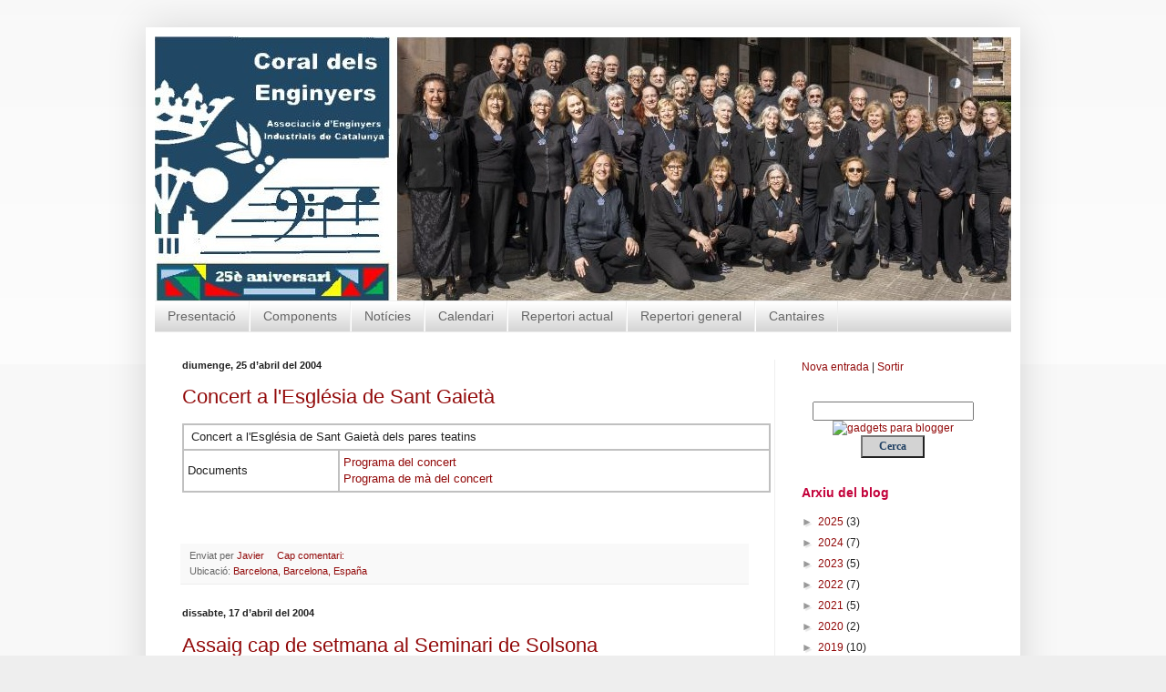

--- FILE ---
content_type: text/html; charset=UTF-8
request_url: https://www.coralenginyers.cat/2004/04/
body_size: 16713
content:
<!DOCTYPE html>
<html class='v2' dir='ltr' xmlns='http://www.w3.org/1999/xhtml' xmlns:b='http://www.google.com/2005/gml/b' xmlns:data='http://www.google.com/2005/gml/data' xmlns:expr='http://www.google.com/2005/gml/expr'>
<style type='text/css'>
#navbar-iframe {
height:0px;
visibility:hidden;
display:none;
}
</style>
<head>
<link href='https://www.blogger.com/static/v1/widgets/335934321-css_bundle_v2.css' rel='stylesheet' type='text/css'/>
<meta content='IE=EmulateIE7' http-equiv='X-UA-Compatible'/>
<meta content='width=1100' name='viewport'/>
<meta content='text/html; charset=UTF-8' http-equiv='Content-Type'/>
<meta content='blogger' name='generator'/>
<link href='https://www.coralenginyers.cat/favicon.ico' rel='icon' type='image/x-icon'/>
<link href='https://www.coralenginyers.cat/2004/04/' rel='canonical'/>
<link rel="alternate" type="application/atom+xml" title="Coral dels Enginyers - Atom" href="https://www.coralenginyers.cat/feeds/posts/default" />
<link rel="alternate" type="application/rss+xml" title="Coral dels Enginyers - RSS" href="https://www.coralenginyers.cat/feeds/posts/default?alt=rss" />
<link rel="service.post" type="application/atom+xml" title="Coral dels Enginyers - Atom" href="https://www.blogger.com/feeds/5780111684892145454/posts/default" />
<!--Can't find substitution for tag [blog.ieCssRetrofitLinks]-->
<meta content='https://www.coralenginyers.cat/2004/04/' property='og:url'/>
<meta content='Coral dels Enginyers' property='og:title'/>
<meta content='' property='og:description'/>
<title>Coral dels Enginyers: d&#8217;abril 2004</title>
<style id='page-skin-1' type='text/css'><!--
/*
-----------------------------------------------
Blogger Template Style
Name:     Simple
Designer: Blogger
URL:      www.blogger.com
----------------------------------------------- */
/* Variable definitions
====================
<Variable name="keycolor" description="Main Color" type="color" default="#66bbdd"/>
<Group description="Page Text" selector="body">
<Variable name="body.font" description="Font" type="font"
default="normal normal 12px Arial, Tahoma, Helvetica, FreeSans, sans-serif"/>
<Variable name="body.text.color" description="Text Color" type="color" default="#222222"/>
</Group>
<Group description="Backgrounds" selector=".body-fauxcolumns-outer">
<Variable name="body.background.color" description="Outer Background" type="color" default="#66bbdd"/>
<Variable name="content.background.color" description="Main Background" type="color" default="#ffffff"/>
<Variable name="header.background.color" description="Header Background" type="color" default="transparent"/>
</Group>
<Group description="Links" selector=".main-outer">
<Variable name="link.color" description="Link Color" type="color" default="#2288bb"/>
<Variable name="link.visited.color" description="Visited Color" type="color" default="#888888"/>
<Variable name="link.hover.color" description="Hover Color" type="color" default="#33aaff"/>
</Group>
<Group description="Blog Title" selector=".header h1">
<Variable name="header.font" description="Font" type="font"
default="normal normal 60px Arial, Tahoma, Helvetica, FreeSans, sans-serif"/>
<Variable name="header.text.color" description="Title Color" type="color" default="#3399bb" />
</Group>
<Group description="Blog Description" selector=".header .description">
<Variable name="description.text.color" description="Description Color" type="color"
default="#777777" />
</Group>
<Group description="Tabs Text" selector=".tabs-inner .widget li a">
<Variable name="tabs.font" description="Font" type="font"
default="normal normal 14px Arial, Tahoma, Helvetica, FreeSans, sans-serif"/>
<Variable name="tabs.text.color" description="Text Color" type="color" default="#999999"/>
<Variable name="tabs.selected.text.color" description="Selected Color" type="color" default="#000000"/>
</Group>
<Group description="Tabs Background" selector=".tabs-outer .PageList">
<Variable name="tabs.background.color" description="Background Color" type="color" default="#f5f5f5"/>
<Variable name="tabs.selected.background.color" description="Selected Color" type="color" default="#eeeeee"/>
</Group>
<Group description="Post Title" selector="h3.post-title, .comments h4">
<Variable name="post.title.font" description="Font" type="font"
default="normal normal 22px Arial, Tahoma, Helvetica, FreeSans, sans-serif"/>
</Group>
<Group description="Date Header" selector=".date-header">
<Variable name="date.header.color" description="Text Color" type="color"
default="#222222"/>
<Variable name="date.header.background.color" description="Background Color" type="color"
default="transparent"/>
<Variable name="date.header.font" description="Text Font" type="font"
default="normal bold 11px Arial, Tahoma, Helvetica, FreeSans, sans-serif"/>
<Variable name="date.header.padding" description="Date Header Padding" type="string" default="inherit"/>
<Variable name="date.header.letterspacing" description="Date Header Letter Spacing" type="string" default="inherit"/>
<Variable name="date.header.margin" description="Date Header Margin" type="string" default="inherit"/>
</Group>
<Group description="Post Footer" selector=".post-footer">
<Variable name="post.footer.text.color" description="Text Color" type="color" default="#666666"/>
<Variable name="post.footer.background.color" description="Background Color" type="color"
default="#f9f9f9"/>
<Variable name="post.footer.border.color" description="Shadow Color" type="color" default="#eeeeee"/>
</Group>
<Group description="Gadgets" selector="h2">
<Variable name="widget.title.font" description="Title Font" type="font"
default="normal bold 11px Arial, Tahoma, Helvetica, FreeSans, sans-serif"/>
<Variable name="widget.title.text.color" description="Title Color" type="color" default="#000000"/>
<Variable name="widget.alternate.text.color" description="Alternate Color" type="color" default="#999999"/>
</Group>
<Group description="Images" selector=".main-inner">
<Variable name="image.background.color" description="Background Color" type="color" default="#ffffff"/>
<Variable name="image.border.color" description="Border Color" type="color" default="#eeeeee"/>
<Variable name="image.text.color" description="Caption Text Color" type="color" default="#222222"/>
</Group>
<Group description="Accents" selector=".content-inner">
<Variable name="body.rule.color" description="Separator Line Color" type="color" default="#eeeeee"/>
<Variable name="tabs.border.color" description="Tabs Border Color" type="color" default="#eeeeee"/>
</Group>
<Variable name="body.background" description="Body Background" type="background"
color="#eeeeee" default="$(color) none repeat scroll top left"/>
<Variable name="body.background.override" description="Body Background Override" type="string" default=""/>
<Variable name="body.background.gradient.cap" description="Body Gradient Cap" type="url"
default="url(https://resources.blogblog.com/blogblog/data/1kt/simple/gradients_light.png)"/>
<Variable name="body.background.gradient.tile" description="Body Gradient Tile" type="url"
default="url(https://resources.blogblog.com/blogblog/data/1kt/simple/body_gradient_tile_light.png)"/>
<Variable name="content.background.color.selector" description="Content Background Color Selector" type="string" default=".content-inner"/>
<Variable name="content.padding" description="Content Padding" type="length" default="10px" min="0" max="100px"/>
<Variable name="content.padding.horizontal" description="Content Horizontal Padding" type="length" default="10px" min="0" max="100px"/>
<Variable name="content.shadow.spread" description="Content Shadow Spread" type="length" default="40px" min="0" max="100px"/>
<Variable name="content.shadow.spread.webkit" description="Content Shadow Spread (WebKit)" type="length" default="5px" min="0" max="100px"/>
<Variable name="content.shadow.spread.ie" description="Content Shadow Spread (IE)" type="length" default="10px" min="0" max="100px"/>
<Variable name="main.border.width" description="Main Border Width" type="length" default="0" min="0" max="10px"/>
<Variable name="header.background.gradient" description="Header Gradient" type="url" default="none"/>
<Variable name="header.shadow.offset.left" description="Header Shadow Offset Left" type="length" default="-1px" min="-50px" max="50px"/>
<Variable name="header.shadow.offset.top" description="Header Shadow Offset Top" type="length" default="-1px" min="-50px" max="50px"/>
<Variable name="header.shadow.spread" description="Header Shadow Spread" type="length" default="1px" min="0" max="100px"/>
<Variable name="header.padding" description="Header Padding" type="length" default="30px" min="0" max="100px"/>
<Variable name="header.border.size" description="Header Border Size" type="length" default="1px" min="0" max="10px"/>
<Variable name="header.bottom.border.size" description="Header Bottom Border Size" type="length" default="1px" min="0" max="10px"/>
<Variable name="header.border.horizontalsize" description="Header Horizontal Border Size" type="length" default="0" min="0" max="10px"/>
<Variable name="description.text.size" description="Description Text Size" type="string" default="140%"/>
<Variable name="tabs.margin.top" description="Tabs Margin Top" type="length" default="0" min="0" max="100px"/>
<Variable name="tabs.margin.side" description="Tabs Side Margin" type="length" default="30px" min="0" max="100px"/>
<Variable name="tabs.background.gradient" description="Tabs Background Gradient" type="url"
default="url(https://resources.blogblog.com/blogblog/data/1kt/simple/gradients_light.png)"/>
<Variable name="tabs.border.width" description="Tabs Border Width" type="length" default="1px" min="0" max="10px"/>
<Variable name="tabs.bevel.border.width" description="Tabs Bevel Border Width" type="length" default="1px" min="0" max="10px"/>
<Variable name="post.margin.bottom" description="Post Bottom Margin" type="length" default="25px" min="0" max="100px"/>
<Variable name="image.border.small.size" description="Image Border Small Size" type="length" default="2px" min="0" max="10px"/>
<Variable name="image.border.large.size" description="Image Border Large Size" type="length" default="5px" min="0" max="10px"/>
<Variable name="page.width.selector" description="Page Width Selector" type="string" default=".region-inner"/>
<Variable name="page.width" description="Page Width" type="string" default="auto"/>
<Variable name="main.section.margin" description="Main Section Margin" type="length" default="15px" min="0" max="100px"/>
<Variable name="main.padding" description="Main Padding" type="length" default="15px" min="0" max="100px"/>
<Variable name="main.padding.top" description="Main Padding Top" type="length" default="30px" min="0" max="100px"/>
<Variable name="main.padding.bottom" description="Main Padding Bottom" type="length" default="30px" min="0" max="100px"/>
<Variable name="paging.background"
color="#ffffff"
description="Background of blog paging area" type="background"
default="transparent none no-repeat scroll top center"/>
<Variable name="footer.bevel" description="Bevel border length of footer" type="length" default="0" min="0" max="10px"/>
<Variable name="mobile.background.overlay" description="Mobile Background Overlay" type="string"
default="transparent none repeat scroll top left"/>
<Variable name="mobile.background.size" description="Mobile Background Size" type="string" default="auto"/>
<Variable name="mobile.button.color" description="Mobile Button Color" type="color" default="#ffffff" />
<Variable name="startSide" description="Side where text starts in blog language" type="automatic" default="left"/>
<Variable name="endSide" description="Side where text ends in blog language" type="automatic" default="right"/>
*/
/* Content
----------------------------------------------- */
body {
font: normal normal 12px Arial, Tahoma, Helvetica, FreeSans, sans-serif;
color: #222222;
background: #eeeeee none repeat scroll top left;
padding: 0 40px 40px 40px;
}
html body .region-inner {
min-width: 0;
max-width: 100%;
width: auto;
}
h2 {
font-size: 22px;
}
a:link {
text-decoration:none;
color: #920a0a;
}
a:visited {
text-decoration:none;
color: #065fb6;
}
a:hover {
text-decoration:underline;
color: #33aaff;
}
.body-fauxcolumn-outer .fauxcolumn-inner {
background: transparent url(//www.blogblog.com/1kt/simple/body_gradient_tile_light.png) repeat scroll top left;
_background-image: none;
}
.body-fauxcolumn-outer .cap-top {
position: absolute;
z-index: 1;
height: 400px;
width: 100%;
}
.body-fauxcolumn-outer .cap-top .cap-left {
width: 100%;
background: transparent url(//www.blogblog.com/1kt/simple/gradients_light.png) repeat-x scroll top left;
_background-image: none;
}
.content-outer {
-moz-box-shadow: 0 0 40px rgba(0, 0, 0, .15);
-webkit-box-shadow: 0 0 5px rgba(0, 0, 0, .15);
-goog-ms-box-shadow: 0 0 10px #333333;
box-shadow: 0 0 40px rgba(0, 0, 0, .15);
margin-bottom: 1px;
}
.content-inner {
padding: 10px 10px;
}
.content-inner {
background-color: #ffffff;
}
/* Header
----------------------------------------------- */
.header-outer {
background: transparent none repeat-x scroll 0 -400px;
_background-image: none;
}
.Header h1 {
font: normal normal 60px Arial, Tahoma, Helvetica, FreeSans, sans-serif;
color: #3399bb;
text-shadow: -1px -1px 1px rgba(0, 0, 0, .2);
}
.Header h1 a {
color: #3399bb;
}
.Header .description {
font-size: 140%;
color: #777777;
}
.header-inner .Header .titlewrapper {
padding: 22px 30px;
}
.header-inner .Header .descriptionwrapper {
padding: 0 30px;
}
/* Tabs
----------------------------------------------- */
.tabs-inner .section:first-child {
border-top: 1px solid #eeeeee;
}
.tabs-inner .section:first-child ul {
margin-top: -1px;
border-top: 1px solid #eeeeee;
border-left: 0 solid #eeeeee;
border-right: 0 solid #eeeeee;
}
.tabs-inner .widget ul {
background: #cccccc url(//www.blogblog.com/1kt/simple/gradients_light.png) repeat-x scroll 0 -800px;
_background-image: none;
border-bottom: 1px solid #eeeeee;
margin-top: 0;
margin-left: -30px;
margin-right: -30px;
}
.tabs-inner .widget li a {
display: inline-block;
padding: .6em 1em;
font: normal normal 14px Arial, Tahoma, Helvetica, FreeSans, sans-serif;
color: #666666;
border-left: 1px solid #ffffff;
border-right: 1px solid #eeeeee;
}
.tabs-inner .widget li:first-child a {
border-left: none;
}
.tabs-inner .widget li.selected a, .tabs-inner .widget li a:hover {
color: #ff0000;
background-color: #eeeeee;
text-decoration: none;
}
/* Columns
----------------------------------------------- */
.main-outer {
border-top: 0 solid #eeeeee;
}
.fauxcolumn-left-outer .fauxcolumn-inner {
border-right: 1px solid #eeeeee;
}
.fauxcolumn-right-outer .fauxcolumn-inner {
border-left: 1px solid #eeeeee;
}
/* Headings
----------------------------------------------- */
div.widget > h2,
div.widget h2.title {
margin: 0 0 1em 0;
font: normal bold 14px Arial, Tahoma, Helvetica, FreeSans, sans-serif;
color: #c3013a;
}
/* Widgets
----------------------------------------------- */
.widget .zippy {
color: #999999;
text-shadow: 2px 2px 1px rgba(0, 0, 0, .1);
}
.widget .popular-posts ul {
list-style: none;
}
/* Posts
----------------------------------------------- */
h2.date-header {
font: normal bold 11px Arial, Tahoma, Helvetica, FreeSans, sans-serif;
}
.date-header span {
background-color: transparent;
color: #222222;
padding: inherit;
letter-spacing: inherit;
margin: inherit;
}
.main-inner {
padding-top: 30px;
padding-bottom: 30px;
}
.main-inner .column-center-inner {
padding: 0 15px;
}
.main-inner .column-center-inner .section {
margin: 0 15px;
}
.post {
margin: 0 0 25px 0;
}
h3.post-title, .comments h4 {
font: normal normal 22px Arial, Tahoma, Helvetica, FreeSans, sans-serif;
margin: .75em 0 0;
}
.post-body {
font-size: 110%;
line-height: 1.4;
position: relative;
}
.post-body img, .post-body .tr-caption-container, .Profile img, .Image img,
.BlogList .item-thumbnail img {
padding: 2px;
background: #ffffff;
border: 1px solid #eeeeee;
-moz-box-shadow: 1px 1px 5px rgba(0, 0, 0, .1);
-webkit-box-shadow: 1px 1px 5px rgba(0, 0, 0, .1);
box-shadow: 1px 1px 5px rgba(0, 0, 0, .1);
}
.post-body img, .post-body .tr-caption-container {
padding: 5px;
}
.post-body .tr-caption-container {
color: #222222;
}
.post-body .tr-caption-container img {
padding: 0;
background: transparent;
border: none;
-moz-box-shadow: 0 0 0 rgba(0, 0, 0, .1);
-webkit-box-shadow: 0 0 0 rgba(0, 0, 0, .1);
box-shadow: 0 0 0 rgba(0, 0, 0, .1);
}
.post-header {
margin: 0 0 1.5em;
line-height: 1.6;
font-size: 90%;
}
.post-footer {
margin: 20px -2px 0;
padding: 5px 10px;
color: #666666;
background-color: #f9f9f9;
border-bottom: 1px solid #eeeeee;
line-height: 1.6;
font-size: 90%;
}
#comments .comment-author {
padding-top: 1.5em;
border-top: 1px solid #eeeeee;
background-position: 0 1.5em;
}
#comments .comment-author:first-child {
padding-top: 0;
border-top: none;
}
.avatar-image-container {
margin: .2em 0 0;
}
#comments .avatar-image-container img {
border: 1px solid #eeeeee;
}
/* Comments
----------------------------------------------- */
.comments .comments-content .icon.blog-author {
background-repeat: no-repeat;
background-image: url([data-uri]);
}
.comments .comments-content .loadmore a {
border-top: 1px solid #999999;
border-bottom: 1px solid #999999;
}
.comments .comment-thread.inline-thread {
background-color: #f9f9f9;
}
.comments .continue {
border-top: 2px solid #999999;
}
/* Accents
---------------------------------------------- */
.section-columns td.columns-cell {
border-left: 1px solid #eeeeee;
}
.blog-pager {
background: transparent none no-repeat scroll top center;
}
.blog-pager-older-link, .home-link,
.blog-pager-newer-link {
background-color: #ffffff;
padding: 5px;
}
.footer-outer {
border-top: 0 dashed #bbbbbb;
}
/* Mobile
----------------------------------------------- */
body.mobile  {
background-size: auto;
}
.mobile .body-fauxcolumn-outer {
background: transparent none repeat scroll top left;
}
.mobile .body-fauxcolumn-outer .cap-top {
background-size: 100% auto;
}
.mobile .content-outer {
-webkit-box-shadow: 0 0 3px rgba(0, 0, 0, .15);
box-shadow: 0 0 3px rgba(0, 0, 0, .15);
}
.mobile .tabs-inner .widget ul {
margin-left: 0;
margin-right: 0;
}
.mobile .post {
margin: 0;
}
.mobile .main-inner .column-center-inner .section {
margin: 0;
}
.mobile .date-header span {
padding: 0.1em 10px;
margin: 0 -10px;
}
.mobile h3.post-title {
margin: 0;
}
.mobile .blog-pager {
background: transparent none no-repeat scroll top center;
}
.mobile .footer-outer {
border-top: none;
}
.mobile .main-inner, .mobile .footer-inner {
background-color: #ffffff;
}
.mobile-index-contents {
color: #222222;
}
.mobile-link-button {
background-color: #920a0a;
}
.mobile-link-button a:link, .mobile-link-button a:visited {
color: #ffffff;
}
.mobile .tabs-inner .section:first-child {
border-top: none;
}
.mobile .tabs-inner .PageList .widget-content {
background-color: #eeeeee;
color: #ff0000;
border-top: 1px solid #eeeeee;
border-bottom: 1px solid #eeeeee;
}
.mobile .tabs-inner .PageList .widget-content .pagelist-arrow {
border-left: 1px solid #eeeeee;
}
.feed-links {
visibility:hidden;
display:none;
}
--></style>
<style id='template-skin-1' type='text/css'><!--
body {
min-width: 960px;
}
.content-outer, .content-fauxcolumn-outer, .region-inner {
min-width: 960px;
max-width: 960px;
_width: 960px;
}
.main-inner .columns {
padding-left: 0;
padding-right: 260px;
}
.main-inner .fauxcolumn-center-outer {
left: 0;
right: 260px;
/* IE6 does not respect left and right together */
_width: expression(this.parentNode.offsetWidth -
parseInt("0") -
parseInt("260px") + 'px');
}
.main-inner .fauxcolumn-left-outer {
width: 0;
}
.main-inner .fauxcolumn-right-outer {
width: 260px;
}
.main-inner .column-left-outer {
width: 0;
right: 100%;
margin-left: -0;
}
.main-inner .column-right-outer {
width: 260px;
margin-right: -260px;
}
#layout {
min-width: 0;
}
#layout .content-outer {
min-width: 0;
width: 800px;
}
#layout .region-inner {
min-width: 0;
width: auto;
}
--></style>
<link href='https://www.blogger.com/dyn-css/authorization.css?targetBlogID=5780111684892145454&amp;zx=d2daf10f-9d44-49e8-89a8-f38bcac18f92' media='none' onload='if(media!=&#39;all&#39;)media=&#39;all&#39;' rel='stylesheet'/><noscript><link href='https://www.blogger.com/dyn-css/authorization.css?targetBlogID=5780111684892145454&amp;zx=d2daf10f-9d44-49e8-89a8-f38bcac18f92' rel='stylesheet'/></noscript>
<meta name='google-adsense-platform-account' content='ca-host-pub-1556223355139109'/>
<meta name='google-adsense-platform-domain' content='blogspot.com'/>

</head>
<body class='loading'>
<div class='navbar section' id='navbar'><div class='widget Navbar' data-version='1' id='Navbar1'><script type="text/javascript">
    function setAttributeOnload(object, attribute, val) {
      if(window.addEventListener) {
        window.addEventListener('load',
          function(){ object[attribute] = val; }, false);
      } else {
        window.attachEvent('onload', function(){ object[attribute] = val; });
      }
    }
  </script>
<div id="navbar-iframe-container"></div>
<script type="text/javascript" src="https://apis.google.com/js/platform.js"></script>
<script type="text/javascript">
      gapi.load("gapi.iframes:gapi.iframes.style.bubble", function() {
        if (gapi.iframes && gapi.iframes.getContext) {
          gapi.iframes.getContext().openChild({
              url: 'https://www.blogger.com/navbar/5780111684892145454?origin\x3dhttps://www.coralenginyers.cat',
              where: document.getElementById("navbar-iframe-container"),
              id: "navbar-iframe"
          });
        }
      });
    </script><script type="text/javascript">
(function() {
var script = document.createElement('script');
script.type = 'text/javascript';
script.src = '//pagead2.googlesyndication.com/pagead/js/google_top_exp.js';
var head = document.getElementsByTagName('head')[0];
if (head) {
head.appendChild(script);
}})();
</script>
</div></div>
<div class='body-fauxcolumns'>
<div class='fauxcolumn-outer body-fauxcolumn-outer'>
<div class='cap-top'>
<div class='cap-left'></div>
<div class='cap-right'></div>
</div>
<div class='fauxborder-left'>
<div class='fauxborder-right'></div>
<div class='fauxcolumn-inner'>
</div>
</div>
<div class='cap-bottom'>
<div class='cap-left'></div>
<div class='cap-right'></div>
</div>
</div>
</div>
<div class='content'>
<div class='content-fauxcolumns'>
<div class='fauxcolumn-outer content-fauxcolumn-outer'>
<div class='cap-top'>
<div class='cap-left'></div>
<div class='cap-right'></div>
</div>
<div class='fauxborder-left'>
<div class='fauxborder-right'></div>
<div class='fauxcolumn-inner'>
</div>
</div>
<div class='cap-bottom'>
<div class='cap-left'></div>
<div class='cap-right'></div>
</div>
</div>
</div>
<div class='content-outer'>
<div class='content-cap-top cap-top'>
<div class='cap-left'></div>
<div class='cap-right'></div>
</div>
<div class='fauxborder-left content-fauxborder-left'>
<div class='fauxborder-right content-fauxborder-right'></div>
<div class='content-inner'>
<header>
<div class='header-outer'>
<div class='header-cap-top cap-top'>
<div class='cap-left'></div>
<div class='cap-right'></div>
</div>
<div class='fauxborder-left header-fauxborder-left'>
<div class='fauxborder-right header-fauxborder-right'></div>
<div class='region-inner header-inner'>
<div class='header section' id='header'><div class='widget Header' data-version='1' id='Header1'>
<div id='header-inner'>
<a href='https://www.coralenginyers.cat/' style='display: block'>
<img alt='Coral dels Enginyers' height='290px; ' id='Header1_headerimg' src='https://blogger.googleusercontent.com/img/a/AVvXsEiDtLjdkltypUc2KQHJy9NPAx1CfeqrK1-hHbvg7NtuUbnRcJvbvCReNlWWHQlD7adUlPD7rtXcYIQu1TtPnS4nZmEL0VHtmtqzabdjLeqj1jCPIOXe6ZftkboTfxaOIomzKmxPVk7j-RNhxigdT7ZubKtc_Z6d21nMl1HKzJwZFwRw3ZMLJx4OaOHLBKne=s949' style='display: block' width='949px; '/>
</a>
</div>
</div></div>
</div>
</div>
<div class='header-cap-bottom cap-bottom'>
<div class='cap-left'></div>
<div class='cap-right'></div>
</div>
</div>
</header>
<div class='tabs-outer'>
<div class='tabs-cap-top cap-top'>
<div class='cap-left'></div>
<div class='cap-right'></div>
</div>
<div class='fauxborder-left tabs-fauxborder-left'>
<div class='fauxborder-right tabs-fauxborder-right'></div>
<div class='region-inner tabs-inner'>
<div class='tabs section' id='crosscol'><div class='widget PageList' data-version='1' id='PageList1'>
<h2>Pàgines</h2>
<div class='widget-content'>
<ul>
<li>
<a href='https://www.coralenginyers.cat/p/presentacio.html'>Presentació</a>
</li>
<li>
<a href='https://www.coralenginyers.cat/p/components.html'>Components</a>
</li>
<li>
<a href='https://www.coralenginyers.cat/'>Notícies</a>
</li>
<li>
<a href='https://www.coralenginyers.cat/p/calendari.html'>Calendari</a>
</li>
<li>
<a href='https://www.coralenginyers.cat/p/blog-page.html'>Repertori actual</a>
</li>
<li>
<a href='https://www.coralenginyers.cat/p/repertori-general_7.html'>Repertori general</a>
</li>
<li>
<a href='https://www.coralenginyers.cat/p/cantaires.html'>Cantaires</a>
</li>
</ul>
<div class='clear'></div>
</div>
</div></div>
<div class='tabs no-items section' id='crosscol-overflow'></div>
</div>
</div>
<div class='tabs-cap-bottom cap-bottom'>
<div class='cap-left'></div>
<div class='cap-right'></div>
</div>
</div>
<div class='main-outer'>
<div class='main-cap-top cap-top'>
<div class='cap-left'></div>
<div class='cap-right'></div>
</div>
<div class='fauxborder-left main-fauxborder-left'>
<div class='fauxborder-right main-fauxborder-right'></div>
<div class='region-inner main-inner'>
<div class='columns fauxcolumns'>
<div class='fauxcolumn-outer fauxcolumn-center-outer'>
<div class='cap-top'>
<div class='cap-left'></div>
<div class='cap-right'></div>
</div>
<div class='fauxborder-left'>
<div class='fauxborder-right'></div>
<div class='fauxcolumn-inner'>
</div>
</div>
<div class='cap-bottom'>
<div class='cap-left'></div>
<div class='cap-right'></div>
</div>
</div>
<div class='fauxcolumn-outer fauxcolumn-left-outer'>
<div class='cap-top'>
<div class='cap-left'></div>
<div class='cap-right'></div>
</div>
<div class='fauxborder-left'>
<div class='fauxborder-right'></div>
<div class='fauxcolumn-inner'>
</div>
</div>
<div class='cap-bottom'>
<div class='cap-left'></div>
<div class='cap-right'></div>
</div>
</div>
<div class='fauxcolumn-outer fauxcolumn-right-outer'>
<div class='cap-top'>
<div class='cap-left'></div>
<div class='cap-right'></div>
</div>
<div class='fauxborder-left'>
<div class='fauxborder-right'></div>
<div class='fauxcolumn-inner'>
</div>
</div>
<div class='cap-bottom'>
<div class='cap-left'></div>
<div class='cap-right'></div>
</div>
</div>
<!-- corrects IE6 width calculation -->
<div class='columns-inner'>
<div class='column-center-outer'>
<div class='column-center-inner'>
<div class='main section' id='main'><div class='widget Blog' data-version='1' id='Blog1'>
<div class='blog-posts hfeed'>

          <div class="date-outer">
        
<h2 class='date-header'><span>diumenge, 25 d&#8217;abril del 2004</span></h2>

          <div class="date-posts">
        
<div class='post-outer'>
<div class='post hentry' itemprop='blogPost' itemscope='itemscope' itemtype='http://schema.org/BlogPosting'>
<meta content='5780111684892145454' itemprop='blogId'/>
<meta content='5449834809579884903' itemprop='postId'/>
<a name='5449834809579884903'></a>
<h3 class='post-title entry-title' itemprop='name'>
<a href='https://www.coralenginyers.cat/2004/04/concert-lesglesia-de-sant-gaieta.html'>Concert a l'Església de Sant Gaietà</a>
</h3>
<div class='post-header'>
<div class='post-header-line-1'></div>
</div>
<div class='post-body entry-content' id='post-body-5449834809579884903' itemprop='description articleBody'>
<html>
<head>
<meta content="text/html; charset=ISO-8859-1"
http-equiv="content-type">
<title>Concert Església de Sant Gaietà 25 sbril 2004</title>
</head>
<body>
<table style="text-align: left; background-color: silver; width: 646px;"
border="0" cellpadding="4" cellspacing="2">
<tbody>
<tr>
<td colspan="2" rowspan="1"
style="vertical-align: top; background-color: white;">&nbsp;Concert a
l'Església de Sant Gaietà dels pares teatins </td>
</tr>
<tr>
<td style="background-color: white; width: 160px;">Documents<br>
</td>
<td colspan="1" rowspan="1"
style="vertical-align: top; background-color: white; width: 458px;"><a href="https://dl.dropboxusercontent.com/u/8392348/20000526%20concertinvitacio01.pdf" target=""><span style="text-decoration: underline;"></span></a><a href="https://drive.google.com/file/d/0B3W7cNDVHcYscmxLOVd0aVN2Qlk/view?usp=sharing" target="_blank">Programa del concert</a><br>
<a href="https://dl.dropboxusercontent.com/u/8392348/20001222%20fulls%20dels%20enginyers%20concert%20nadal%20pompeu.compressed.pdf" target=""></a><a href="https://drive.google.com/file/d/0B3W7cNDVHcYsTU11eFF6TTJzSEU/view?usp=sharing" target="_blank">Programa de mà del concert</a><br>
</td>
</tr>
</tbody>
</table>
<br>
<br>
</body>
</html>
<div style='clear: both;'></div>
</div>
<div class='post-footer'>
<div class='post-footer-line post-footer-line-1'><span class='post-author vcard'>
Enviat per
<span class='fn' itemprop='author' itemscope='itemscope' itemtype='http://schema.org/Person'>
<meta content='https://www.blogger.com/profile/04486248950931254253' itemprop='url'/>
<a href='https://www.blogger.com/profile/04486248950931254253' rel='author' title='author profile'>
<span itemprop='name'>Javier</span>
</a>
</span>
</span>
<span class='post-timestamp'>
</span>
<span class='post-comment-link'>
<a class='comment-link' href='https://www.blogger.com/comment/fullpage/post/5780111684892145454/5449834809579884903' onclick=''>
Cap comentari:
  </a>
</span>
<span class='post-icons'>
<span class='item-control blog-admin pid-2090071311'>
<a href='https://www.blogger.com/post-edit.g?blogID=5780111684892145454&postID=5449834809579884903&from=pencil' title='Modificar el missatge'>
<img alt='' class='icon-action' height='18' src='https://resources.blogblog.com/img/icon18_edit_allbkg.gif' width='18'/>
</a>
</span>
</span>
</div>
<div class='post-footer-line post-footer-line-2'></div>
<div class='post-footer-line post-footer-line-3'><span class='post-location'>
Ubicació:
<a href='https://maps.google.com/maps?q=Barcelona,+Barcelona,+Espa%C3%B1a@41.3850639,2.1734034999999494&z=10' target='_blank'>Barcelona, Barcelona, España</a>
</span>
</div>
</div>
</div>
</div>

          </div></div>
        

          <div class="date-outer">
        
<h2 class='date-header'><span>dissabte, 17 d&#8217;abril del 2004</span></h2>

          <div class="date-posts">
        
<div class='post-outer'>
<div class='post hentry' itemprop='blogPost' itemscope='itemscope' itemtype='http://schema.org/BlogPosting'>
<meta content='https://blogger.googleusercontent.com/img/b/R29vZ2xl/AVvXsEikoN-17tzybaWrmywp1eMvE-njhlCFKeIihkunlgjAe7kxESQmktqJgNavagIrsPcm5YsYrWz-rB6JMnDVzzWkJ7mW6y2M_g47htVrh2hT8De6tYdNxxbGlPNw07AM9w6QXr6d0P87svUT/s1600/20040417+assaigfoto09.JPG' itemprop='image_url'/>
<meta content='5780111684892145454' itemprop='blogId'/>
<meta content='4621593060444427596' itemprop='postId'/>
<a name='4621593060444427596'></a>
<h3 class='post-title entry-title' itemprop='name'>
<a href='https://www.coralenginyers.cat/2004/04/assaig-cap-de-setmana-al-seminari-de.html'>Assaig cap de setmana al Seminari de Solsona</a>
</h3>
<div class='post-header'>
<div class='post-header-line-1'></div>
</div>
<div class='post-body entry-content' id='post-body-4621593060444427596' itemprop='description articleBody'>
<html>
<head>
<meta content="text/html; charset=ISO-8859-1"
http-equiv="content-type">
<title>Assaig cap de setmana al seminari de Solsona 17,18 abril 2004</title>
</head>
<body>
<table style="text-align: left; background-color: silver; width: 646px;"
border="0" cellpadding="4" cellspacing="2">
<tbody>
<tr>
<td colspan="2" rowspan="1"
style="vertical-align: top; background-color: white;">&nbsp;Assaig de
cap de setmana els dies 17 i 18 d'abril, al Seminari de Solsona. </td>
</tr>
<tr>
<td style="vertical-align: top; background-color: white;">Documents<br>
</td>
<td style="vertical-align: top; background-color: white;"><a href="https://drive.google.com/file/d/0B3W7cNDVHcYsTm9KYzVySnFvMUU/view?usp=sharing" target="_blank">Programació cap de setmana</a><br>
</td>
</tr>
<tr>
<td style="background-color: white; width: 160px;">Després
de la intensa jornada d'assajos, vam fer una activitat consistent en
què cada cantaire va portar una foto de quan era petit i devíem
endevinar qui era cadascú.<br>
</td>
<td colspan="1" rowspan="1"
style="vertical-align: top; background-color: white; width: 458px;"><a href="https://blogger.googleusercontent.com/img/b/R29vZ2xl/AVvXsEikoN-17tzybaWrmywp1eMvE-njhlCFKeIihkunlgjAe7kxESQmktqJgNavagIrsPcm5YsYrWz-rB6JMnDVzzWkJ7mW6y2M_g47htVrh2hT8De6tYdNxxbGlPNw07AM9w6QXr6d0P87svUT/s1600/20040417+assaigfoto09.JPG"><img alt="" hspace="1" src="https://blogger.googleusercontent.com/img/b/R29vZ2xl/AVvXsEikoN-17tzybaWrmywp1eMvE-njhlCFKeIihkunlgjAe7kxESQmktqJgNavagIrsPcm5YsYrWz-rB6JMnDVzzWkJ7mW6y2M_g47htVrh2hT8De6tYdNxxbGlPNw07AM9w6QXr6d0P87svUT/s1600/20040417+assaigfoto09.JPG" style="border: 0px solid ; width: 100px; height: 75px;"></a><a href="https://blogger.googleusercontent.com/img/b/R29vZ2xl/AVvXsEiqV8_2I-DW8GrH2SduudaNty310CrOsx23jcG9ppHSkkf1A5nw1WldFUipb6yU0ri6dDcdVmsOqFxFcSCxbfkb2bOgpTjnY8GgnMb2I3vygMT_sRhfzeZDlokS8CcqglNtepCljWS_qjgy/s1600/20040417+assaigfoto10.JPG"><img alt="" hspace="1" src="https://blogger.googleusercontent.com/img/b/R29vZ2xl/AVvXsEiqV8_2I-DW8GrH2SduudaNty310CrOsx23jcG9ppHSkkf1A5nw1WldFUipb6yU0ri6dDcdVmsOqFxFcSCxbfkb2bOgpTjnY8GgnMb2I3vygMT_sRhfzeZDlokS8CcqglNtepCljWS_qjgy/s1600/20040417+assaigfoto10.JPG" style="border: 0px solid ; width: 100px; height: 75px;"></a><a href="https://blogger.googleusercontent.com/img/b/R29vZ2xl/AVvXsEgDoy93jCgUY_rOpVohVUUYrJy09iJKSym8G-nG8W2hCOY5hr57NsDQTbhjL2MJ-_vFlNDPiUH5Vumu4SfMdLea_avwXmNfThHlCv8EdxVgBcDkzaXWP1yovkBA53F9D_G2rJWpcwwdrgUN/s1600/20040417+assaigfoto11.JPG"><img alt="" hspace="1" src="https://blogger.googleusercontent.com/img/b/R29vZ2xl/AVvXsEgDoy93jCgUY_rOpVohVUUYrJy09iJKSym8G-nG8W2hCOY5hr57NsDQTbhjL2MJ-_vFlNDPiUH5Vumu4SfMdLea_avwXmNfThHlCv8EdxVgBcDkzaXWP1yovkBA53F9D_G2rJWpcwwdrgUN/s1600/20040417+assaigfoto11.JPG" style="border: 0px solid ; width: 100px; height: 75px;"></a><a href="https://blogger.googleusercontent.com/img/b/R29vZ2xl/AVvXsEhKmbvK6PIXOyNqgb4zZzG1kzP0dbp_n3L_OxGARYgCENL_xtABOwfCFYidMfEEhbcEcY7i9ncsDnylDucf6Ah67MDyA5uBcJ53kK3oSnvGIomvKPQ4OOXTv-yJt9tSqnye7jv1xPzI8_GI/s1600/20040417+assaigfoto12.JPG"><img alt="" hspace="1" src="https://blogger.googleusercontent.com/img/b/R29vZ2xl/AVvXsEhKmbvK6PIXOyNqgb4zZzG1kzP0dbp_n3L_OxGARYgCENL_xtABOwfCFYidMfEEhbcEcY7i9ncsDnylDucf6Ah67MDyA5uBcJ53kK3oSnvGIomvKPQ4OOXTv-yJt9tSqnye7jv1xPzI8_GI/s1600/20040417+assaigfoto12.JPG" style="border: 0px solid ; width: 100px; height: 75px;"></a><a href="https://blogger.googleusercontent.com/img/b/R29vZ2xl/AVvXsEh_cFUW5ix2QBQ4uwT0vNp5GbKuYE19FmfEJ-d1L-t-YKvJNV3WHYWvDZ51SJ11gi27l4gwTxEszxl8OH5a5WIbWZCcypEXVyf-wKdrgQPMdQvfonXgmXiZGw_KIMNwTkdPlvD2YO3mfjaL/s1600/20040417+assaigfoto13.JPG"><img alt="" hspace="1" src="https://blogger.googleusercontent.com/img/b/R29vZ2xl/AVvXsEh_cFUW5ix2QBQ4uwT0vNp5GbKuYE19FmfEJ-d1L-t-YKvJNV3WHYWvDZ51SJ11gi27l4gwTxEszxl8OH5a5WIbWZCcypEXVyf-wKdrgQPMdQvfonXgmXiZGw_KIMNwTkdPlvD2YO3mfjaL/s1600/20040417+assaigfoto13.JPG" style="border: 0px solid ; width: 100px; height: 75px;"></a><a href="https://blogger.googleusercontent.com/img/b/R29vZ2xl/AVvXsEhdX6o2CthfdBcohXsrk8DMYiv1mVipwKacYblI4R41f73g_kDa-BiXmx6xO9WTx3mAEvUoBucQoPQCaxbSJbuvMe1_LPy8PxPAzCWjtVjc_qu4I-PXaf6tIKuGVILaWixFO244mWN67ez6/s1600/20040417+assaigfoto14.JPG"><img alt="" hspace="1" src="https://blogger.googleusercontent.com/img/b/R29vZ2xl/AVvXsEhdX6o2CthfdBcohXsrk8DMYiv1mVipwKacYblI4R41f73g_kDa-BiXmx6xO9WTx3mAEvUoBucQoPQCaxbSJbuvMe1_LPy8PxPAzCWjtVjc_qu4I-PXaf6tIKuGVILaWixFO244mWN67ez6/s1600/20040417+assaigfoto14.JPG" style="border: 0px solid ; width: 100px; height: 75px;"></a><a href="https://blogger.googleusercontent.com/img/b/R29vZ2xl/AVvXsEhLhN3BI550UNGztUowJMYYfY3ARB2ZG8CZFhrt0k5LxlwEi1EiRRIYKiUOgC3NRFhgG1PaV5zKdQg3DLMerCYI-x_arFORS9aNTAujqqmXhWtbmdz7wIygAQS1oH9kE2IUXs9z5W5BQJHA/s1600/20040417+assaigfoto15.JPG"><img alt="" hspace="1" src="https://blogger.googleusercontent.com/img/b/R29vZ2xl/AVvXsEhLhN3BI550UNGztUowJMYYfY3ARB2ZG8CZFhrt0k5LxlwEi1EiRRIYKiUOgC3NRFhgG1PaV5zKdQg3DLMerCYI-x_arFORS9aNTAujqqmXhWtbmdz7wIygAQS1oH9kE2IUXs9z5W5BQJHA/s1600/20040417+assaigfoto15.JPG" style="border: 0px solid ; width: 100px; height: 75px;"></a><a href="https://blogger.googleusercontent.com/img/b/R29vZ2xl/AVvXsEjTCUAw5Q-Y7Yf-wRfPHFt17tR8X2mbHr3HCV0JQsBzonjQ-wBHHyU5KMl9WV5o7xXXgSnlIkb9wVEEYre7-Tu1P0lAZE4nk3HXzkRFUHxBFDMn70FlNSm31-K-ICQse2-Gs7Z7A1S_3a0m/s1600/20040417+assaigfoto16.JPG"><img alt="" hspace="1" src="https://blogger.googleusercontent.com/img/b/R29vZ2xl/AVvXsEjTCUAw5Q-Y7Yf-wRfPHFt17tR8X2mbHr3HCV0JQsBzonjQ-wBHHyU5KMl9WV5o7xXXgSnlIkb9wVEEYre7-Tu1P0lAZE4nk3HXzkRFUHxBFDMn70FlNSm31-K-ICQse2-Gs7Z7A1S_3a0m/s1600/20040417+assaigfoto16.JPG" style="border: 0px solid ; width: 100px; height: 75px;"></a><a href="https://blogger.googleusercontent.com/img/b/R29vZ2xl/AVvXsEh8dfCR5qB1E9qXUJLt1EOghudQ6f-7JsHEbMxTm33-cDKmqHqZJRaFYOmE_oNivuMVY_gyDEFu7k4EoBVD_dCPOVTGnVGW68Pl5RU5MaZuHnBy6-2QOjr737bakJ-5QLv8TkWfEmmvTNkt/s1600/20040417+assaigfoto17.JPG"><img alt="" hspace="1" src="https://blogger.googleusercontent.com/img/b/R29vZ2xl/AVvXsEh8dfCR5qB1E9qXUJLt1EOghudQ6f-7JsHEbMxTm33-cDKmqHqZJRaFYOmE_oNivuMVY_gyDEFu7k4EoBVD_dCPOVTGnVGW68Pl5RU5MaZuHnBy6-2QOjr737bakJ-5QLv8TkWfEmmvTNkt/s1600/20040417+assaigfoto17.JPG" style="border: 0px solid ; width: 75px; height: 100px;"></a><a href="https://blogger.googleusercontent.com/img/b/R29vZ2xl/AVvXsEjRSptxVRMEhJaUObiT9tdteUQ7SbVNu1qQRLPNcttk1Y7aRnJjdfVXKVuz8mXGUSxN0981aRlaJlujy65UCKqymyQypPLcaj0q8wLtq-p_nDC5JJEagFobas2HbL0rZ8Zcu9GzXKrtCMYU/s1600/20040417+assaigfoto18.JPG"><img alt="" hspace="1" src="https://blogger.googleusercontent.com/img/b/R29vZ2xl/AVvXsEjRSptxVRMEhJaUObiT9tdteUQ7SbVNu1qQRLPNcttk1Y7aRnJjdfVXKVuz8mXGUSxN0981aRlaJlujy65UCKqymyQypPLcaj0q8wLtq-p_nDC5JJEagFobas2HbL0rZ8Zcu9GzXKrtCMYU/s1600/20040417+assaigfoto18.JPG" style="border: 0px solid ; width: 100px; height: 75px;"></a><a href="https://blogger.googleusercontent.com/img/b/R29vZ2xl/AVvXsEhCzVpSeW7CIlTql94hbhgdNEjxrf6dpb2aOWJxc_SwOLoyWEqV8BMlZdF5wqGM6ba5393L1Q1yMmTduwk88tUXHcLVFcreubwKPdrTZNfkcCmX4xCI_iiRQLZrkGDpvvQFcxLawy11X0Iy/s1600/20040417+assaigfoto19.JPG"><img alt="" hspace="1" src="https://blogger.googleusercontent.com/img/b/R29vZ2xl/AVvXsEhCzVpSeW7CIlTql94hbhgdNEjxrf6dpb2aOWJxc_SwOLoyWEqV8BMlZdF5wqGM6ba5393L1Q1yMmTduwk88tUXHcLVFcreubwKPdrTZNfkcCmX4xCI_iiRQLZrkGDpvvQFcxLawy11X0Iy/s1600/20040417+assaigfoto19.JPG" style="border: 0px solid ; width: 100px; height: 75px;"></a><a href="https://blogger.googleusercontent.com/img/b/R29vZ2xl/AVvXsEjLWiUdPiM2vAbTKbdaEVlDW2MZLkGmAvXQSClbtaoIWi9siak_H2yz2v7ajQ4E0Ee_yNU12PWTnxEeoK2AnLpZGU3cqWt81o_IPjTKtjYtTXdAM2QVXCk0ZFVwpdNj2qBDa9IHLYY2Anem/s1600/20040417+assaigfoto20.JPG"><img alt="" hspace="1" src="https://blogger.googleusercontent.com/img/b/R29vZ2xl/AVvXsEjLWiUdPiM2vAbTKbdaEVlDW2MZLkGmAvXQSClbtaoIWi9siak_H2yz2v7ajQ4E0Ee_yNU12PWTnxEeoK2AnLpZGU3cqWt81o_IPjTKtjYtTXdAM2QVXCk0ZFVwpdNj2qBDa9IHLYY2Anem/s1600/20040417+assaigfoto20.JPG" style="border: 0px solid ; width: 100px; height: 75px;"></a><br>
</td>
</tr>
<tr>
<td style="vertical-align: middle; background-color: white;">I al
final va haver-hi repartiment de premis.<br>
</td>
<td style="vertical-align: top; background-color: white;"><a href="https://blogger.googleusercontent.com/img/b/R29vZ2xl/AVvXsEhsFti28qlyMNbjCnFRV63TM_WKYStj2pAtREIHSwnkSZV1io0-VhCl6u2RPk1wf0xxU5I3vpPguu8zI95xdolUmHOm84vHsVzqPNF5xFo2rVCyrM_Ubw1lrq70IIzj_Y3TLPDfC0_sBUGw/s1600/20040417+assaigfoto23.JPG"><img alt="" hspace="1" src="https://blogger.googleusercontent.com/img/b/R29vZ2xl/AVvXsEhsFti28qlyMNbjCnFRV63TM_WKYStj2pAtREIHSwnkSZV1io0-VhCl6u2RPk1wf0xxU5I3vpPguu8zI95xdolUmHOm84vHsVzqPNF5xFo2rVCyrM_Ubw1lrq70IIzj_Y3TLPDfC0_sBUGw/s1600/20040417+assaigfoto23.JPG" style="border: 0px solid ; width: 100px; height: 75px;"></a><a href="https://blogger.googleusercontent.com/img/b/R29vZ2xl/AVvXsEim6og957KGrM1BWigDzH7ps71Lg0LlW5XTook_fHcxB957wmXUYr5qIwLsfnnviNsVvCVOIlXHhgXqmLNeZT305i6nDyPv4TZcM8pU3-XJfaBHbSwFZgeE4aGC48vJBunHey9wQvw28m-t/s1600/20040417+assaigfoto24.JPG"><img alt="" hspace="1" src="https://blogger.googleusercontent.com/img/b/R29vZ2xl/AVvXsEim6og957KGrM1BWigDzH7ps71Lg0LlW5XTook_fHcxB957wmXUYr5qIwLsfnnviNsVvCVOIlXHhgXqmLNeZT305i6nDyPv4TZcM8pU3-XJfaBHbSwFZgeE4aGC48vJBunHey9wQvw28m-t/s1600/20040417+assaigfoto24.JPG" style="border: 0px solid ; width: 100px; height: 75px;"></a><span style="text-decoration: underline;"><a href="https://blogger.googleusercontent.com/img/b/R29vZ2xl/AVvXsEisR0uPDEyoj6E4rR-OSLq9LcH_6pIQKG97m6jIvaKTelZ97zRt1OnoUkqKxO3ZUYuCYRtnIZV_Bd3c-UrvAVLfJVzY13mJPZ-uWzaiEmCpdyb_15QZ2joaecHQtB1r3WMLDsxX8H7dYusI/s1600/20040417+assaigfoto26.JPG"><img alt="" hspace="1" src="https://blogger.googleusercontent.com/img/b/R29vZ2xl/AVvXsEisR0uPDEyoj6E4rR-OSLq9LcH_6pIQKG97m6jIvaKTelZ97zRt1OnoUkqKxO3ZUYuCYRtnIZV_Bd3c-UrvAVLfJVzY13mJPZ-uWzaiEmCpdyb_15QZ2joaecHQtB1r3WMLDsxX8H7dYusI/s1600/20040417+assaigfoto26.JPG" style="border: 0px solid ; width: 100px; height: 75px;"></a><a href="https://blogger.googleusercontent.com/img/b/R29vZ2xl/AVvXsEiaTzPqxVaBRlPVIYr0gjV5UNeDLZlzFRA9L20qeZCw-bDimbIDqueCgl_Laf4jFs71oWL9oaaRBqvwyzbzush996M388dlxESmGowINS7kxqAh36TJi19wVOyO1auSXigmKSqn3pecapt0/s1600/20040417+assaigfoto28.JPG"><img alt="" hspace="1" src="https://blogger.googleusercontent.com/img/b/R29vZ2xl/AVvXsEiaTzPqxVaBRlPVIYr0gjV5UNeDLZlzFRA9L20qeZCw-bDimbIDqueCgl_Laf4jFs71oWL9oaaRBqvwyzbzush996M388dlxESmGowINS7kxqAh36TJi19wVOyO1auSXigmKSqn3pecapt0/s1600/20040417+assaigfoto28.JPG" style="border: 0px solid ; width: 100px; height: 75px;"></a></span><br>
</td>
</tr>
<tr>
<td style="vertical-align: middle; background-color: white;">Diverses
vistes de l'exterior i l'interior del seminari.<br>
</td>
<td style="vertical-align: top; background-color: white;"><a href="https://blogger.googleusercontent.com/img/b/R29vZ2xl/AVvXsEgFuvsRzkiDakD0GOC5WZ7d7Vo7ReNnXnTUcG2f77vJr7biMX008mVJM6BD27CCIM80crcMVvfQct783-RUQHC9zVFzy4yQo2Z9Zq7iu_ikGgqWCuUdXvpuw5ThDVD3NDIjGxPP5XXh6imB/s1600/20040417+assaigfoto01.JPG"><img alt="" hspace="1" src="https://blogger.googleusercontent.com/img/b/R29vZ2xl/AVvXsEgFuvsRzkiDakD0GOC5WZ7d7Vo7ReNnXnTUcG2f77vJr7biMX008mVJM6BD27CCIM80crcMVvfQct783-RUQHC9zVFzy4yQo2Z9Zq7iu_ikGgqWCuUdXvpuw5ThDVD3NDIjGxPP5XXh6imB/s1600/20040417+assaigfoto01.JPG" style="border: 0px solid ; width: 100px; height: 75px;"></a><a href="https://blogger.googleusercontent.com/img/b/R29vZ2xl/AVvXsEj-Dpw8oegSe1yfFJpWXO8ZvfDmedLMQJtDyv57XjOgnSMbrAtydF5EYtk2OUu2pzoBsyjOmSHzCzOpNisgVLRGp_pFMLvysyJiSS34ADvJMQA0Z44LG48vgswJd2kYBPJnCxKiann_ZcT9/s1600/20040417+assaigfoto06.JPG"><img alt="" hspace="1" src="https://blogger.googleusercontent.com/img/b/R29vZ2xl/AVvXsEj-Dpw8oegSe1yfFJpWXO8ZvfDmedLMQJtDyv57XjOgnSMbrAtydF5EYtk2OUu2pzoBsyjOmSHzCzOpNisgVLRGp_pFMLvysyJiSS34ADvJMQA0Z44LG48vgswJd2kYBPJnCxKiann_ZcT9/s1600/20040417+assaigfoto06.JPG" style="border: 0px solid ; width: 100px; height: 75px;"></a><a href="https://blogger.googleusercontent.com/img/b/R29vZ2xl/AVvXsEgJudin2VVcthQDlzPmLMY09nNBDwNm-_sAxcdoJPWbZ2gPF7Nztj-OYz77eyAH7_1bpfQE339tDAouCF3mfe42tofa-57Uc7AfnGjwgOdavaY-fb5GCfzQI1VDhfTItJJu5eIz2Yyq3mrg/s1600/20040417+assaigfoto07.JPG"><img alt="" hspace="1" src="https://blogger.googleusercontent.com/img/b/R29vZ2xl/AVvXsEgJudin2VVcthQDlzPmLMY09nNBDwNm-_sAxcdoJPWbZ2gPF7Nztj-OYz77eyAH7_1bpfQE339tDAouCF3mfe42tofa-57Uc7AfnGjwgOdavaY-fb5GCfzQI1VDhfTItJJu5eIz2Yyq3mrg/s1600/20040417+assaigfoto07.JPG" style="border: 0px solid ; width: 100px; height: 75px;"></a><a href="https://blogger.googleusercontent.com/img/b/R29vZ2xl/AVvXsEjdyrH8yUMs72sqk0rPD14yqct1TQ6Nzd-XzCmIAKvKd_VYlC56EZQd8gCClyaUf81u94gTkOvjLzLHRxt0GB8EGk0MpFCpkCGTAalhp82tt_K3Wp3XienU4mQKSz_6zaQN37-LQO7ex6KW/s1600/20040417+assaigfoto08.JPG"><img alt="" hspace="1" src="https://blogger.googleusercontent.com/img/b/R29vZ2xl/AVvXsEjdyrH8yUMs72sqk0rPD14yqct1TQ6Nzd-XzCmIAKvKd_VYlC56EZQd8gCClyaUf81u94gTkOvjLzLHRxt0GB8EGk0MpFCpkCGTAalhp82tt_K3Wp3XienU4mQKSz_6zaQN37-LQO7ex6KW/s1600/20040417+assaigfoto08.JPG" style="border: 0px solid ; width: 100px; height: 75px;"></a><br>
</td>
</tr>
</tbody>
</table>
<br>
<br>
</body>
</html>
<div style='clear: both;'></div>
</div>
<div class='post-footer'>
<div class='post-footer-line post-footer-line-1'><span class='post-author vcard'>
Enviat per
<span class='fn' itemprop='author' itemscope='itemscope' itemtype='http://schema.org/Person'>
<meta content='https://www.blogger.com/profile/04486248950931254253' itemprop='url'/>
<a href='https://www.blogger.com/profile/04486248950931254253' rel='author' title='author profile'>
<span itemprop='name'>Javier</span>
</a>
</span>
</span>
<span class='post-timestamp'>
</span>
<span class='post-comment-link'>
<a class='comment-link' href='https://www.blogger.com/comment/fullpage/post/5780111684892145454/4621593060444427596' onclick=''>
Cap comentari:
  </a>
</span>
<span class='post-icons'>
<span class='item-control blog-admin pid-2090071311'>
<a href='https://www.blogger.com/post-edit.g?blogID=5780111684892145454&postID=4621593060444427596&from=pencil' title='Modificar el missatge'>
<img alt='' class='icon-action' height='18' src='https://resources.blogblog.com/img/icon18_edit_allbkg.gif' width='18'/>
</a>
</span>
</span>
</div>
<div class='post-footer-line post-footer-line-2'></div>
<div class='post-footer-line post-footer-line-3'><span class='post-location'>
Ubicació:
<a href='https://maps.google.com/maps?q=25280+Solsona,+Lleida,+Espa%C3%B1a@41.9926969,1.5172314999999799&z=10' target='_blank'>25280 Solsona, Lleida, España</a>
</span>
</div>
</div>
</div>
</div>

        </div></div>
      
</div>
<div class='blog-pager' id='blog-pager'>
<span id='blog-pager-newer-link'>
<a class='blog-pager-newer-link' href='https://www.coralenginyers.cat/search?updated-max=2006-06-21T20:00:00%2B02:00&max-results=7&reverse-paginate=true' id='Blog1_blog-pager-newer-link' title='Missatges més recents'>Missatges més recents</a>
</span>
<span id='blog-pager-older-link'>
<a class='blog-pager-older-link' href='https://www.coralenginyers.cat/search?updated-max=2004-04-17T09:00:00%2B02:00&max-results=7' id='Blog1_blog-pager-older-link' title='Missatges més antics'>Missatges més antics</a>
</span>
<a class='home-link' href='https://www.coralenginyers.cat/'>Inici</a>
</div>
<div class='clear'></div>
<div class='blog-feeds'>
<div class='feed-links'>
Subscriure's a:
<a class='feed-link' href='https://www.coralenginyers.cat/feeds/posts/default' target='_blank' type='application/atom+xml'>Comentaris (Atom)</a>
</div>
</div>
</div></div>
</div>
</div>
<div class='column-left-outer'>
<div class='column-left-inner'>
<aside>
</aside>
</div>
</div>
<div class='column-right-outer'>
<div class='column-right-inner'>
<aside>
<div class='sidebar section' id='sidebar-right-1'><div class='widget HTML' data-version='1' id='HTML2'>
<div class='widget-content'>
<a href="https://www.blogger.com/blogger.g?blogID=5780111684892145454#editor/src=sidebar">Nova entrada</a> | <a href="//www.blogger.com/logout.g">Sortir</a>
</div>
<div class='clear'></div>
</div><div class='widget HTML' data-version='1' id='HTML4'>
<div class='widget-content'>
<div align="center"><form id="searchthis" action="/search" style="display:inline;" method="get"><input id="search-box" name="q" type="text" />
<a href="http://pczeros.blogspot.com" target="_blank"><img src="https://lh3.googleusercontent.com/blogger_img_proxy/AEn0k_sUoYZT27rI46Bn3PuadWNhVgQeop_8u0dc2VbU1uZ-C61azLCg3xjSeJnqmtdxruimz2TR3LcGP0QSPwEHmjwjZhwUvsuwx_FVtgYj1i3TLbva=s0-d" border="0" alt="gadgets para blogger"></a>
<input id="search-btn" style="border: #darkblack 1px solid; color:#204063; font-family: Verdana; font-size: 12px; text-align: center; width:70px; height: 25px; background-color: lightgray; font-weight: bold;" value="Cerca" type="submit" /></form></div>
</div>
<div class='clear'></div>
</div><div class='widget BlogArchive' data-version='1' id='BlogArchive1'>
<h2>Arxiu del blog</h2>
<div class='widget-content'>
<div id='ArchiveList'>
<div id='BlogArchive1_ArchiveList'>
<ul class='hierarchy'>
<li class='archivedate collapsed'>
<a class='toggle' href='javascript:void(0)'>
<span class='zippy'>

        &#9658;&#160;
      
</span>
</a>
<a class='post-count-link' href='https://www.coralenginyers.cat/2025/'>
2025
</a>
<span class='post-count' dir='ltr'>(3)</span>
<ul class='hierarchy'>
<li class='archivedate collapsed'>
<a class='toggle' href='javascript:void(0)'>
<span class='zippy'>

        &#9658;&#160;
      
</span>
</a>
<a class='post-count-link' href='https://www.coralenginyers.cat/2025/05/'>
de maig
</a>
<span class='post-count' dir='ltr'>(1)</span>
</li>
</ul>
<ul class='hierarchy'>
<li class='archivedate collapsed'>
<a class='toggle' href='javascript:void(0)'>
<span class='zippy'>

        &#9658;&#160;
      
</span>
</a>
<a class='post-count-link' href='https://www.coralenginyers.cat/2025/04/'>
d&#8217;abril
</a>
<span class='post-count' dir='ltr'>(1)</span>
</li>
</ul>
<ul class='hierarchy'>
<li class='archivedate collapsed'>
<a class='toggle' href='javascript:void(0)'>
<span class='zippy'>

        &#9658;&#160;
      
</span>
</a>
<a class='post-count-link' href='https://www.coralenginyers.cat/2025/01/'>
de gener
</a>
<span class='post-count' dir='ltr'>(1)</span>
</li>
</ul>
</li>
</ul>
<ul class='hierarchy'>
<li class='archivedate collapsed'>
<a class='toggle' href='javascript:void(0)'>
<span class='zippy'>

        &#9658;&#160;
      
</span>
</a>
<a class='post-count-link' href='https://www.coralenginyers.cat/2024/'>
2024
</a>
<span class='post-count' dir='ltr'>(7)</span>
<ul class='hierarchy'>
<li class='archivedate collapsed'>
<a class='toggle' href='javascript:void(0)'>
<span class='zippy'>

        &#9658;&#160;
      
</span>
</a>
<a class='post-count-link' href='https://www.coralenginyers.cat/2024/12/'>
de desembre
</a>
<span class='post-count' dir='ltr'>(1)</span>
</li>
</ul>
<ul class='hierarchy'>
<li class='archivedate collapsed'>
<a class='toggle' href='javascript:void(0)'>
<span class='zippy'>

        &#9658;&#160;
      
</span>
</a>
<a class='post-count-link' href='https://www.coralenginyers.cat/2024/06/'>
de juny
</a>
<span class='post-count' dir='ltr'>(3)</span>
</li>
</ul>
<ul class='hierarchy'>
<li class='archivedate collapsed'>
<a class='toggle' href='javascript:void(0)'>
<span class='zippy'>

        &#9658;&#160;
      
</span>
</a>
<a class='post-count-link' href='https://www.coralenginyers.cat/2024/03/'>
de març
</a>
<span class='post-count' dir='ltr'>(1)</span>
</li>
</ul>
<ul class='hierarchy'>
<li class='archivedate collapsed'>
<a class='toggle' href='javascript:void(0)'>
<span class='zippy'>

        &#9658;&#160;
      
</span>
</a>
<a class='post-count-link' href='https://www.coralenginyers.cat/2024/02/'>
de febrer
</a>
<span class='post-count' dir='ltr'>(1)</span>
</li>
</ul>
<ul class='hierarchy'>
<li class='archivedate collapsed'>
<a class='toggle' href='javascript:void(0)'>
<span class='zippy'>

        &#9658;&#160;
      
</span>
</a>
<a class='post-count-link' href='https://www.coralenginyers.cat/2024/01/'>
de gener
</a>
<span class='post-count' dir='ltr'>(1)</span>
</li>
</ul>
</li>
</ul>
<ul class='hierarchy'>
<li class='archivedate collapsed'>
<a class='toggle' href='javascript:void(0)'>
<span class='zippy'>

        &#9658;&#160;
      
</span>
</a>
<a class='post-count-link' href='https://www.coralenginyers.cat/2023/'>
2023
</a>
<span class='post-count' dir='ltr'>(5)</span>
<ul class='hierarchy'>
<li class='archivedate collapsed'>
<a class='toggle' href='javascript:void(0)'>
<span class='zippy'>

        &#9658;&#160;
      
</span>
</a>
<a class='post-count-link' href='https://www.coralenginyers.cat/2023/12/'>
de desembre
</a>
<span class='post-count' dir='ltr'>(1)</span>
</li>
</ul>
<ul class='hierarchy'>
<li class='archivedate collapsed'>
<a class='toggle' href='javascript:void(0)'>
<span class='zippy'>

        &#9658;&#160;
      
</span>
</a>
<a class='post-count-link' href='https://www.coralenginyers.cat/2023/06/'>
de juny
</a>
<span class='post-count' dir='ltr'>(2)</span>
</li>
</ul>
<ul class='hierarchy'>
<li class='archivedate collapsed'>
<a class='toggle' href='javascript:void(0)'>
<span class='zippy'>

        &#9658;&#160;
      
</span>
</a>
<a class='post-count-link' href='https://www.coralenginyers.cat/2023/04/'>
d&#8217;abril
</a>
<span class='post-count' dir='ltr'>(1)</span>
</li>
</ul>
<ul class='hierarchy'>
<li class='archivedate collapsed'>
<a class='toggle' href='javascript:void(0)'>
<span class='zippy'>

        &#9658;&#160;
      
</span>
</a>
<a class='post-count-link' href='https://www.coralenginyers.cat/2023/02/'>
de febrer
</a>
<span class='post-count' dir='ltr'>(1)</span>
</li>
</ul>
</li>
</ul>
<ul class='hierarchy'>
<li class='archivedate collapsed'>
<a class='toggle' href='javascript:void(0)'>
<span class='zippy'>

        &#9658;&#160;
      
</span>
</a>
<a class='post-count-link' href='https://www.coralenginyers.cat/2022/'>
2022
</a>
<span class='post-count' dir='ltr'>(7)</span>
<ul class='hierarchy'>
<li class='archivedate collapsed'>
<a class='toggle' href='javascript:void(0)'>
<span class='zippy'>

        &#9658;&#160;
      
</span>
</a>
<a class='post-count-link' href='https://www.coralenginyers.cat/2022/12/'>
de desembre
</a>
<span class='post-count' dir='ltr'>(1)</span>
</li>
</ul>
<ul class='hierarchy'>
<li class='archivedate collapsed'>
<a class='toggle' href='javascript:void(0)'>
<span class='zippy'>

        &#9658;&#160;
      
</span>
</a>
<a class='post-count-link' href='https://www.coralenginyers.cat/2022/10/'>
d&#8217;octubre
</a>
<span class='post-count' dir='ltr'>(1)</span>
</li>
</ul>
<ul class='hierarchy'>
<li class='archivedate collapsed'>
<a class='toggle' href='javascript:void(0)'>
<span class='zippy'>

        &#9658;&#160;
      
</span>
</a>
<a class='post-count-link' href='https://www.coralenginyers.cat/2022/07/'>
de juliol
</a>
<span class='post-count' dir='ltr'>(1)</span>
</li>
</ul>
<ul class='hierarchy'>
<li class='archivedate collapsed'>
<a class='toggle' href='javascript:void(0)'>
<span class='zippy'>

        &#9658;&#160;
      
</span>
</a>
<a class='post-count-link' href='https://www.coralenginyers.cat/2022/06/'>
de juny
</a>
<span class='post-count' dir='ltr'>(1)</span>
</li>
</ul>
<ul class='hierarchy'>
<li class='archivedate collapsed'>
<a class='toggle' href='javascript:void(0)'>
<span class='zippy'>

        &#9658;&#160;
      
</span>
</a>
<a class='post-count-link' href='https://www.coralenginyers.cat/2022/03/'>
de març
</a>
<span class='post-count' dir='ltr'>(2)</span>
</li>
</ul>
<ul class='hierarchy'>
<li class='archivedate collapsed'>
<a class='toggle' href='javascript:void(0)'>
<span class='zippy'>

        &#9658;&#160;
      
</span>
</a>
<a class='post-count-link' href='https://www.coralenginyers.cat/2022/02/'>
de febrer
</a>
<span class='post-count' dir='ltr'>(1)</span>
</li>
</ul>
</li>
</ul>
<ul class='hierarchy'>
<li class='archivedate collapsed'>
<a class='toggle' href='javascript:void(0)'>
<span class='zippy'>

        &#9658;&#160;
      
</span>
</a>
<a class='post-count-link' href='https://www.coralenginyers.cat/2021/'>
2021
</a>
<span class='post-count' dir='ltr'>(5)</span>
<ul class='hierarchy'>
<li class='archivedate collapsed'>
<a class='toggle' href='javascript:void(0)'>
<span class='zippy'>

        &#9658;&#160;
      
</span>
</a>
<a class='post-count-link' href='https://www.coralenginyers.cat/2021/12/'>
de desembre
</a>
<span class='post-count' dir='ltr'>(1)</span>
</li>
</ul>
<ul class='hierarchy'>
<li class='archivedate collapsed'>
<a class='toggle' href='javascript:void(0)'>
<span class='zippy'>

        &#9658;&#160;
      
</span>
</a>
<a class='post-count-link' href='https://www.coralenginyers.cat/2021/10/'>
d&#8217;octubre
</a>
<span class='post-count' dir='ltr'>(1)</span>
</li>
</ul>
<ul class='hierarchy'>
<li class='archivedate collapsed'>
<a class='toggle' href='javascript:void(0)'>
<span class='zippy'>

        &#9658;&#160;
      
</span>
</a>
<a class='post-count-link' href='https://www.coralenginyers.cat/2021/03/'>
de març
</a>
<span class='post-count' dir='ltr'>(1)</span>
</li>
</ul>
<ul class='hierarchy'>
<li class='archivedate collapsed'>
<a class='toggle' href='javascript:void(0)'>
<span class='zippy'>

        &#9658;&#160;
      
</span>
</a>
<a class='post-count-link' href='https://www.coralenginyers.cat/2021/01/'>
de gener
</a>
<span class='post-count' dir='ltr'>(2)</span>
</li>
</ul>
</li>
</ul>
<ul class='hierarchy'>
<li class='archivedate collapsed'>
<a class='toggle' href='javascript:void(0)'>
<span class='zippy'>

        &#9658;&#160;
      
</span>
</a>
<a class='post-count-link' href='https://www.coralenginyers.cat/2020/'>
2020
</a>
<span class='post-count' dir='ltr'>(2)</span>
<ul class='hierarchy'>
<li class='archivedate collapsed'>
<a class='toggle' href='javascript:void(0)'>
<span class='zippy'>

        &#9658;&#160;
      
</span>
</a>
<a class='post-count-link' href='https://www.coralenginyers.cat/2020/03/'>
de març
</a>
<span class='post-count' dir='ltr'>(2)</span>
</li>
</ul>
</li>
</ul>
<ul class='hierarchy'>
<li class='archivedate collapsed'>
<a class='toggle' href='javascript:void(0)'>
<span class='zippy'>

        &#9658;&#160;
      
</span>
</a>
<a class='post-count-link' href='https://www.coralenginyers.cat/2019/'>
2019
</a>
<span class='post-count' dir='ltr'>(10)</span>
<ul class='hierarchy'>
<li class='archivedate collapsed'>
<a class='toggle' href='javascript:void(0)'>
<span class='zippy'>

        &#9658;&#160;
      
</span>
</a>
<a class='post-count-link' href='https://www.coralenginyers.cat/2019/12/'>
de desembre
</a>
<span class='post-count' dir='ltr'>(2)</span>
</li>
</ul>
<ul class='hierarchy'>
<li class='archivedate collapsed'>
<a class='toggle' href='javascript:void(0)'>
<span class='zippy'>

        &#9658;&#160;
      
</span>
</a>
<a class='post-count-link' href='https://www.coralenginyers.cat/2019/11/'>
de novembre
</a>
<span class='post-count' dir='ltr'>(2)</span>
</li>
</ul>
<ul class='hierarchy'>
<li class='archivedate collapsed'>
<a class='toggle' href='javascript:void(0)'>
<span class='zippy'>

        &#9658;&#160;
      
</span>
</a>
<a class='post-count-link' href='https://www.coralenginyers.cat/2019/10/'>
d&#8217;octubre
</a>
<span class='post-count' dir='ltr'>(1)</span>
</li>
</ul>
<ul class='hierarchy'>
<li class='archivedate collapsed'>
<a class='toggle' href='javascript:void(0)'>
<span class='zippy'>

        &#9658;&#160;
      
</span>
</a>
<a class='post-count-link' href='https://www.coralenginyers.cat/2019/06/'>
de juny
</a>
<span class='post-count' dir='ltr'>(2)</span>
</li>
</ul>
<ul class='hierarchy'>
<li class='archivedate collapsed'>
<a class='toggle' href='javascript:void(0)'>
<span class='zippy'>

        &#9658;&#160;
      
</span>
</a>
<a class='post-count-link' href='https://www.coralenginyers.cat/2019/05/'>
de maig
</a>
<span class='post-count' dir='ltr'>(1)</span>
</li>
</ul>
<ul class='hierarchy'>
<li class='archivedate collapsed'>
<a class='toggle' href='javascript:void(0)'>
<span class='zippy'>

        &#9658;&#160;
      
</span>
</a>
<a class='post-count-link' href='https://www.coralenginyers.cat/2019/04/'>
d&#8217;abril
</a>
<span class='post-count' dir='ltr'>(1)</span>
</li>
</ul>
<ul class='hierarchy'>
<li class='archivedate collapsed'>
<a class='toggle' href='javascript:void(0)'>
<span class='zippy'>

        &#9658;&#160;
      
</span>
</a>
<a class='post-count-link' href='https://www.coralenginyers.cat/2019/01/'>
de gener
</a>
<span class='post-count' dir='ltr'>(1)</span>
</li>
</ul>
</li>
</ul>
<ul class='hierarchy'>
<li class='archivedate collapsed'>
<a class='toggle' href='javascript:void(0)'>
<span class='zippy'>

        &#9658;&#160;
      
</span>
</a>
<a class='post-count-link' href='https://www.coralenginyers.cat/2018/'>
2018
</a>
<span class='post-count' dir='ltr'>(7)</span>
<ul class='hierarchy'>
<li class='archivedate collapsed'>
<a class='toggle' href='javascript:void(0)'>
<span class='zippy'>

        &#9658;&#160;
      
</span>
</a>
<a class='post-count-link' href='https://www.coralenginyers.cat/2018/12/'>
de desembre
</a>
<span class='post-count' dir='ltr'>(1)</span>
</li>
</ul>
<ul class='hierarchy'>
<li class='archivedate collapsed'>
<a class='toggle' href='javascript:void(0)'>
<span class='zippy'>

        &#9658;&#160;
      
</span>
</a>
<a class='post-count-link' href='https://www.coralenginyers.cat/2018/11/'>
de novembre
</a>
<span class='post-count' dir='ltr'>(1)</span>
</li>
</ul>
<ul class='hierarchy'>
<li class='archivedate collapsed'>
<a class='toggle' href='javascript:void(0)'>
<span class='zippy'>

        &#9658;&#160;
      
</span>
</a>
<a class='post-count-link' href='https://www.coralenginyers.cat/2018/06/'>
de juny
</a>
<span class='post-count' dir='ltr'>(3)</span>
</li>
</ul>
<ul class='hierarchy'>
<li class='archivedate collapsed'>
<a class='toggle' href='javascript:void(0)'>
<span class='zippy'>

        &#9658;&#160;
      
</span>
</a>
<a class='post-count-link' href='https://www.coralenginyers.cat/2018/01/'>
de gener
</a>
<span class='post-count' dir='ltr'>(2)</span>
</li>
</ul>
</li>
</ul>
<ul class='hierarchy'>
<li class='archivedate collapsed'>
<a class='toggle' href='javascript:void(0)'>
<span class='zippy'>

        &#9658;&#160;
      
</span>
</a>
<a class='post-count-link' href='https://www.coralenginyers.cat/2017/'>
2017
</a>
<span class='post-count' dir='ltr'>(12)</span>
<ul class='hierarchy'>
<li class='archivedate collapsed'>
<a class='toggle' href='javascript:void(0)'>
<span class='zippy'>

        &#9658;&#160;
      
</span>
</a>
<a class='post-count-link' href='https://www.coralenginyers.cat/2017/12/'>
de desembre
</a>
<span class='post-count' dir='ltr'>(4)</span>
</li>
</ul>
<ul class='hierarchy'>
<li class='archivedate collapsed'>
<a class='toggle' href='javascript:void(0)'>
<span class='zippy'>

        &#9658;&#160;
      
</span>
</a>
<a class='post-count-link' href='https://www.coralenginyers.cat/2017/11/'>
de novembre
</a>
<span class='post-count' dir='ltr'>(1)</span>
</li>
</ul>
<ul class='hierarchy'>
<li class='archivedate collapsed'>
<a class='toggle' href='javascript:void(0)'>
<span class='zippy'>

        &#9658;&#160;
      
</span>
</a>
<a class='post-count-link' href='https://www.coralenginyers.cat/2017/10/'>
d&#8217;octubre
</a>
<span class='post-count' dir='ltr'>(1)</span>
</li>
</ul>
<ul class='hierarchy'>
<li class='archivedate collapsed'>
<a class='toggle' href='javascript:void(0)'>
<span class='zippy'>

        &#9658;&#160;
      
</span>
</a>
<a class='post-count-link' href='https://www.coralenginyers.cat/2017/06/'>
de juny
</a>
<span class='post-count' dir='ltr'>(2)</span>
</li>
</ul>
<ul class='hierarchy'>
<li class='archivedate collapsed'>
<a class='toggle' href='javascript:void(0)'>
<span class='zippy'>

        &#9658;&#160;
      
</span>
</a>
<a class='post-count-link' href='https://www.coralenginyers.cat/2017/05/'>
de maig
</a>
<span class='post-count' dir='ltr'>(1)</span>
</li>
</ul>
<ul class='hierarchy'>
<li class='archivedate collapsed'>
<a class='toggle' href='javascript:void(0)'>
<span class='zippy'>

        &#9658;&#160;
      
</span>
</a>
<a class='post-count-link' href='https://www.coralenginyers.cat/2017/03/'>
de març
</a>
<span class='post-count' dir='ltr'>(1)</span>
</li>
</ul>
<ul class='hierarchy'>
<li class='archivedate collapsed'>
<a class='toggle' href='javascript:void(0)'>
<span class='zippy'>

        &#9658;&#160;
      
</span>
</a>
<a class='post-count-link' href='https://www.coralenginyers.cat/2017/01/'>
de gener
</a>
<span class='post-count' dir='ltr'>(2)</span>
</li>
</ul>
</li>
</ul>
<ul class='hierarchy'>
<li class='archivedate collapsed'>
<a class='toggle' href='javascript:void(0)'>
<span class='zippy'>

        &#9658;&#160;
      
</span>
</a>
<a class='post-count-link' href='https://www.coralenginyers.cat/2016/'>
2016
</a>
<span class='post-count' dir='ltr'>(11)</span>
<ul class='hierarchy'>
<li class='archivedate collapsed'>
<a class='toggle' href='javascript:void(0)'>
<span class='zippy'>

        &#9658;&#160;
      
</span>
</a>
<a class='post-count-link' href='https://www.coralenginyers.cat/2016/12/'>
de desembre
</a>
<span class='post-count' dir='ltr'>(3)</span>
</li>
</ul>
<ul class='hierarchy'>
<li class='archivedate collapsed'>
<a class='toggle' href='javascript:void(0)'>
<span class='zippy'>

        &#9658;&#160;
      
</span>
</a>
<a class='post-count-link' href='https://www.coralenginyers.cat/2016/11/'>
de novembre
</a>
<span class='post-count' dir='ltr'>(1)</span>
</li>
</ul>
<ul class='hierarchy'>
<li class='archivedate collapsed'>
<a class='toggle' href='javascript:void(0)'>
<span class='zippy'>

        &#9658;&#160;
      
</span>
</a>
<a class='post-count-link' href='https://www.coralenginyers.cat/2016/06/'>
de juny
</a>
<span class='post-count' dir='ltr'>(3)</span>
</li>
</ul>
<ul class='hierarchy'>
<li class='archivedate collapsed'>
<a class='toggle' href='javascript:void(0)'>
<span class='zippy'>

        &#9658;&#160;
      
</span>
</a>
<a class='post-count-link' href='https://www.coralenginyers.cat/2016/05/'>
de maig
</a>
<span class='post-count' dir='ltr'>(1)</span>
</li>
</ul>
<ul class='hierarchy'>
<li class='archivedate collapsed'>
<a class='toggle' href='javascript:void(0)'>
<span class='zippy'>

        &#9658;&#160;
      
</span>
</a>
<a class='post-count-link' href='https://www.coralenginyers.cat/2016/04/'>
d&#8217;abril
</a>
<span class='post-count' dir='ltr'>(1)</span>
</li>
</ul>
<ul class='hierarchy'>
<li class='archivedate collapsed'>
<a class='toggle' href='javascript:void(0)'>
<span class='zippy'>

        &#9658;&#160;
      
</span>
</a>
<a class='post-count-link' href='https://www.coralenginyers.cat/2016/02/'>
de febrer
</a>
<span class='post-count' dir='ltr'>(1)</span>
</li>
</ul>
<ul class='hierarchy'>
<li class='archivedate collapsed'>
<a class='toggle' href='javascript:void(0)'>
<span class='zippy'>

        &#9658;&#160;
      
</span>
</a>
<a class='post-count-link' href='https://www.coralenginyers.cat/2016/01/'>
de gener
</a>
<span class='post-count' dir='ltr'>(1)</span>
</li>
</ul>
</li>
</ul>
<ul class='hierarchy'>
<li class='archivedate collapsed'>
<a class='toggle' href='javascript:void(0)'>
<span class='zippy'>

        &#9658;&#160;
      
</span>
</a>
<a class='post-count-link' href='https://www.coralenginyers.cat/2015/'>
2015
</a>
<span class='post-count' dir='ltr'>(6)</span>
<ul class='hierarchy'>
<li class='archivedate collapsed'>
<a class='toggle' href='javascript:void(0)'>
<span class='zippy'>

        &#9658;&#160;
      
</span>
</a>
<a class='post-count-link' href='https://www.coralenginyers.cat/2015/12/'>
de desembre
</a>
<span class='post-count' dir='ltr'>(1)</span>
</li>
</ul>
<ul class='hierarchy'>
<li class='archivedate collapsed'>
<a class='toggle' href='javascript:void(0)'>
<span class='zippy'>

        &#9658;&#160;
      
</span>
</a>
<a class='post-count-link' href='https://www.coralenginyers.cat/2015/11/'>
de novembre
</a>
<span class='post-count' dir='ltr'>(1)</span>
</li>
</ul>
<ul class='hierarchy'>
<li class='archivedate collapsed'>
<a class='toggle' href='javascript:void(0)'>
<span class='zippy'>

        &#9658;&#160;
      
</span>
</a>
<a class='post-count-link' href='https://www.coralenginyers.cat/2015/10/'>
d&#8217;octubre
</a>
<span class='post-count' dir='ltr'>(1)</span>
</li>
</ul>
<ul class='hierarchy'>
<li class='archivedate collapsed'>
<a class='toggle' href='javascript:void(0)'>
<span class='zippy'>

        &#9658;&#160;
      
</span>
</a>
<a class='post-count-link' href='https://www.coralenginyers.cat/2015/06/'>
de juny
</a>
<span class='post-count' dir='ltr'>(1)</span>
</li>
</ul>
<ul class='hierarchy'>
<li class='archivedate collapsed'>
<a class='toggle' href='javascript:void(0)'>
<span class='zippy'>

        &#9658;&#160;
      
</span>
</a>
<a class='post-count-link' href='https://www.coralenginyers.cat/2015/05/'>
de maig
</a>
<span class='post-count' dir='ltr'>(1)</span>
</li>
</ul>
<ul class='hierarchy'>
<li class='archivedate collapsed'>
<a class='toggle' href='javascript:void(0)'>
<span class='zippy'>

        &#9658;&#160;
      
</span>
</a>
<a class='post-count-link' href='https://www.coralenginyers.cat/2015/04/'>
d&#8217;abril
</a>
<span class='post-count' dir='ltr'>(1)</span>
</li>
</ul>
</li>
</ul>
<ul class='hierarchy'>
<li class='archivedate collapsed'>
<a class='toggle' href='javascript:void(0)'>
<span class='zippy'>

        &#9658;&#160;
      
</span>
</a>
<a class='post-count-link' href='https://www.coralenginyers.cat/2014/'>
2014
</a>
<span class='post-count' dir='ltr'>(8)</span>
<ul class='hierarchy'>
<li class='archivedate collapsed'>
<a class='toggle' href='javascript:void(0)'>
<span class='zippy'>

        &#9658;&#160;
      
</span>
</a>
<a class='post-count-link' href='https://www.coralenginyers.cat/2014/12/'>
de desembre
</a>
<span class='post-count' dir='ltr'>(3)</span>
</li>
</ul>
<ul class='hierarchy'>
<li class='archivedate collapsed'>
<a class='toggle' href='javascript:void(0)'>
<span class='zippy'>

        &#9658;&#160;
      
</span>
</a>
<a class='post-count-link' href='https://www.coralenginyers.cat/2014/06/'>
de juny
</a>
<span class='post-count' dir='ltr'>(3)</span>
</li>
</ul>
<ul class='hierarchy'>
<li class='archivedate collapsed'>
<a class='toggle' href='javascript:void(0)'>
<span class='zippy'>

        &#9658;&#160;
      
</span>
</a>
<a class='post-count-link' href='https://www.coralenginyers.cat/2014/04/'>
d&#8217;abril
</a>
<span class='post-count' dir='ltr'>(1)</span>
</li>
</ul>
<ul class='hierarchy'>
<li class='archivedate collapsed'>
<a class='toggle' href='javascript:void(0)'>
<span class='zippy'>

        &#9658;&#160;
      
</span>
</a>
<a class='post-count-link' href='https://www.coralenginyers.cat/2014/01/'>
de gener
</a>
<span class='post-count' dir='ltr'>(1)</span>
</li>
</ul>
</li>
</ul>
<ul class='hierarchy'>
<li class='archivedate collapsed'>
<a class='toggle' href='javascript:void(0)'>
<span class='zippy'>

        &#9658;&#160;
      
</span>
</a>
<a class='post-count-link' href='https://www.coralenginyers.cat/2013/'>
2013
</a>
<span class='post-count' dir='ltr'>(5)</span>
<ul class='hierarchy'>
<li class='archivedate collapsed'>
<a class='toggle' href='javascript:void(0)'>
<span class='zippy'>

        &#9658;&#160;
      
</span>
</a>
<a class='post-count-link' href='https://www.coralenginyers.cat/2013/12/'>
de desembre
</a>
<span class='post-count' dir='ltr'>(1)</span>
</li>
</ul>
<ul class='hierarchy'>
<li class='archivedate collapsed'>
<a class='toggle' href='javascript:void(0)'>
<span class='zippy'>

        &#9658;&#160;
      
</span>
</a>
<a class='post-count-link' href='https://www.coralenginyers.cat/2013/11/'>
de novembre
</a>
<span class='post-count' dir='ltr'>(1)</span>
</li>
</ul>
<ul class='hierarchy'>
<li class='archivedate collapsed'>
<a class='toggle' href='javascript:void(0)'>
<span class='zippy'>

        &#9658;&#160;
      
</span>
</a>
<a class='post-count-link' href='https://www.coralenginyers.cat/2013/06/'>
de juny
</a>
<span class='post-count' dir='ltr'>(2)</span>
</li>
</ul>
<ul class='hierarchy'>
<li class='archivedate collapsed'>
<a class='toggle' href='javascript:void(0)'>
<span class='zippy'>

        &#9658;&#160;
      
</span>
</a>
<a class='post-count-link' href='https://www.coralenginyers.cat/2013/05/'>
de maig
</a>
<span class='post-count' dir='ltr'>(1)</span>
</li>
</ul>
</li>
</ul>
<ul class='hierarchy'>
<li class='archivedate collapsed'>
<a class='toggle' href='javascript:void(0)'>
<span class='zippy'>

        &#9658;&#160;
      
</span>
</a>
<a class='post-count-link' href='https://www.coralenginyers.cat/2012/'>
2012
</a>
<span class='post-count' dir='ltr'>(6)</span>
<ul class='hierarchy'>
<li class='archivedate collapsed'>
<a class='toggle' href='javascript:void(0)'>
<span class='zippy'>

        &#9658;&#160;
      
</span>
</a>
<a class='post-count-link' href='https://www.coralenginyers.cat/2012/12/'>
de desembre
</a>
<span class='post-count' dir='ltr'>(2)</span>
</li>
</ul>
<ul class='hierarchy'>
<li class='archivedate collapsed'>
<a class='toggle' href='javascript:void(0)'>
<span class='zippy'>

        &#9658;&#160;
      
</span>
</a>
<a class='post-count-link' href='https://www.coralenginyers.cat/2012/11/'>
de novembre
</a>
<span class='post-count' dir='ltr'>(1)</span>
</li>
</ul>
<ul class='hierarchy'>
<li class='archivedate collapsed'>
<a class='toggle' href='javascript:void(0)'>
<span class='zippy'>

        &#9658;&#160;
      
</span>
</a>
<a class='post-count-link' href='https://www.coralenginyers.cat/2012/06/'>
de juny
</a>
<span class='post-count' dir='ltr'>(2)</span>
</li>
</ul>
<ul class='hierarchy'>
<li class='archivedate collapsed'>
<a class='toggle' href='javascript:void(0)'>
<span class='zippy'>

        &#9658;&#160;
      
</span>
</a>
<a class='post-count-link' href='https://www.coralenginyers.cat/2012/02/'>
de febrer
</a>
<span class='post-count' dir='ltr'>(1)</span>
</li>
</ul>
</li>
</ul>
<ul class='hierarchy'>
<li class='archivedate collapsed'>
<a class='toggle' href='javascript:void(0)'>
<span class='zippy'>

        &#9658;&#160;
      
</span>
</a>
<a class='post-count-link' href='https://www.coralenginyers.cat/2011/'>
2011
</a>
<span class='post-count' dir='ltr'>(6)</span>
<ul class='hierarchy'>
<li class='archivedate collapsed'>
<a class='toggle' href='javascript:void(0)'>
<span class='zippy'>

        &#9658;&#160;
      
</span>
</a>
<a class='post-count-link' href='https://www.coralenginyers.cat/2011/12/'>
de desembre
</a>
<span class='post-count' dir='ltr'>(1)</span>
</li>
</ul>
<ul class='hierarchy'>
<li class='archivedate collapsed'>
<a class='toggle' href='javascript:void(0)'>
<span class='zippy'>

        &#9658;&#160;
      
</span>
</a>
<a class='post-count-link' href='https://www.coralenginyers.cat/2011/06/'>
de juny
</a>
<span class='post-count' dir='ltr'>(2)</span>
</li>
</ul>
<ul class='hierarchy'>
<li class='archivedate collapsed'>
<a class='toggle' href='javascript:void(0)'>
<span class='zippy'>

        &#9658;&#160;
      
</span>
</a>
<a class='post-count-link' href='https://www.coralenginyers.cat/2011/04/'>
d&#8217;abril
</a>
<span class='post-count' dir='ltr'>(2)</span>
</li>
</ul>
<ul class='hierarchy'>
<li class='archivedate collapsed'>
<a class='toggle' href='javascript:void(0)'>
<span class='zippy'>

        &#9658;&#160;
      
</span>
</a>
<a class='post-count-link' href='https://www.coralenginyers.cat/2011/03/'>
de març
</a>
<span class='post-count' dir='ltr'>(1)</span>
</li>
</ul>
</li>
</ul>
<ul class='hierarchy'>
<li class='archivedate collapsed'>
<a class='toggle' href='javascript:void(0)'>
<span class='zippy'>

        &#9658;&#160;
      
</span>
</a>
<a class='post-count-link' href='https://www.coralenginyers.cat/2010/'>
2010
</a>
<span class='post-count' dir='ltr'>(7)</span>
<ul class='hierarchy'>
<li class='archivedate collapsed'>
<a class='toggle' href='javascript:void(0)'>
<span class='zippy'>

        &#9658;&#160;
      
</span>
</a>
<a class='post-count-link' href='https://www.coralenginyers.cat/2010/12/'>
de desembre
</a>
<span class='post-count' dir='ltr'>(1)</span>
</li>
</ul>
<ul class='hierarchy'>
<li class='archivedate collapsed'>
<a class='toggle' href='javascript:void(0)'>
<span class='zippy'>

        &#9658;&#160;
      
</span>
</a>
<a class='post-count-link' href='https://www.coralenginyers.cat/2010/11/'>
de novembre
</a>
<span class='post-count' dir='ltr'>(1)</span>
</li>
</ul>
<ul class='hierarchy'>
<li class='archivedate collapsed'>
<a class='toggle' href='javascript:void(0)'>
<span class='zippy'>

        &#9658;&#160;
      
</span>
</a>
<a class='post-count-link' href='https://www.coralenginyers.cat/2010/06/'>
de juny
</a>
<span class='post-count' dir='ltr'>(3)</span>
</li>
</ul>
<ul class='hierarchy'>
<li class='archivedate collapsed'>
<a class='toggle' href='javascript:void(0)'>
<span class='zippy'>

        &#9658;&#160;
      
</span>
</a>
<a class='post-count-link' href='https://www.coralenginyers.cat/2010/05/'>
de maig
</a>
<span class='post-count' dir='ltr'>(1)</span>
</li>
</ul>
<ul class='hierarchy'>
<li class='archivedate collapsed'>
<a class='toggle' href='javascript:void(0)'>
<span class='zippy'>

        &#9658;&#160;
      
</span>
</a>
<a class='post-count-link' href='https://www.coralenginyers.cat/2010/01/'>
de gener
</a>
<span class='post-count' dir='ltr'>(1)</span>
</li>
</ul>
</li>
</ul>
<ul class='hierarchy'>
<li class='archivedate collapsed'>
<a class='toggle' href='javascript:void(0)'>
<span class='zippy'>

        &#9658;&#160;
      
</span>
</a>
<a class='post-count-link' href='https://www.coralenginyers.cat/2009/'>
2009
</a>
<span class='post-count' dir='ltr'>(6)</span>
<ul class='hierarchy'>
<li class='archivedate collapsed'>
<a class='toggle' href='javascript:void(0)'>
<span class='zippy'>

        &#9658;&#160;
      
</span>
</a>
<a class='post-count-link' href='https://www.coralenginyers.cat/2009/12/'>
de desembre
</a>
<span class='post-count' dir='ltr'>(1)</span>
</li>
</ul>
<ul class='hierarchy'>
<li class='archivedate collapsed'>
<a class='toggle' href='javascript:void(0)'>
<span class='zippy'>

        &#9658;&#160;
      
</span>
</a>
<a class='post-count-link' href='https://www.coralenginyers.cat/2009/11/'>
de novembre
</a>
<span class='post-count' dir='ltr'>(3)</span>
</li>
</ul>
<ul class='hierarchy'>
<li class='archivedate collapsed'>
<a class='toggle' href='javascript:void(0)'>
<span class='zippy'>

        &#9658;&#160;
      
</span>
</a>
<a class='post-count-link' href='https://www.coralenginyers.cat/2009/06/'>
de juny
</a>
<span class='post-count' dir='ltr'>(1)</span>
</li>
</ul>
<ul class='hierarchy'>
<li class='archivedate collapsed'>
<a class='toggle' href='javascript:void(0)'>
<span class='zippy'>

        &#9658;&#160;
      
</span>
</a>
<a class='post-count-link' href='https://www.coralenginyers.cat/2009/05/'>
de maig
</a>
<span class='post-count' dir='ltr'>(1)</span>
</li>
</ul>
</li>
</ul>
<ul class='hierarchy'>
<li class='archivedate collapsed'>
<a class='toggle' href='javascript:void(0)'>
<span class='zippy'>

        &#9658;&#160;
      
</span>
</a>
<a class='post-count-link' href='https://www.coralenginyers.cat/2008/'>
2008
</a>
<span class='post-count' dir='ltr'>(5)</span>
<ul class='hierarchy'>
<li class='archivedate collapsed'>
<a class='toggle' href='javascript:void(0)'>
<span class='zippy'>

        &#9658;&#160;
      
</span>
</a>
<a class='post-count-link' href='https://www.coralenginyers.cat/2008/12/'>
de desembre
</a>
<span class='post-count' dir='ltr'>(3)</span>
</li>
</ul>
<ul class='hierarchy'>
<li class='archivedate collapsed'>
<a class='toggle' href='javascript:void(0)'>
<span class='zippy'>

        &#9658;&#160;
      
</span>
</a>
<a class='post-count-link' href='https://www.coralenginyers.cat/2008/06/'>
de juny
</a>
<span class='post-count' dir='ltr'>(1)</span>
</li>
</ul>
<ul class='hierarchy'>
<li class='archivedate collapsed'>
<a class='toggle' href='javascript:void(0)'>
<span class='zippy'>

        &#9658;&#160;
      
</span>
</a>
<a class='post-count-link' href='https://www.coralenginyers.cat/2008/05/'>
de maig
</a>
<span class='post-count' dir='ltr'>(1)</span>
</li>
</ul>
</li>
</ul>
<ul class='hierarchy'>
<li class='archivedate collapsed'>
<a class='toggle' href='javascript:void(0)'>
<span class='zippy'>

        &#9658;&#160;
      
</span>
</a>
<a class='post-count-link' href='https://www.coralenginyers.cat/2007/'>
2007
</a>
<span class='post-count' dir='ltr'>(8)</span>
<ul class='hierarchy'>
<li class='archivedate collapsed'>
<a class='toggle' href='javascript:void(0)'>
<span class='zippy'>

        &#9658;&#160;
      
</span>
</a>
<a class='post-count-link' href='https://www.coralenginyers.cat/2007/12/'>
de desembre
</a>
<span class='post-count' dir='ltr'>(1)</span>
</li>
</ul>
<ul class='hierarchy'>
<li class='archivedate collapsed'>
<a class='toggle' href='javascript:void(0)'>
<span class='zippy'>

        &#9658;&#160;
      
</span>
</a>
<a class='post-count-link' href='https://www.coralenginyers.cat/2007/10/'>
d&#8217;octubre
</a>
<span class='post-count' dir='ltr'>(1)</span>
</li>
</ul>
<ul class='hierarchy'>
<li class='archivedate collapsed'>
<a class='toggle' href='javascript:void(0)'>
<span class='zippy'>

        &#9658;&#160;
      
</span>
</a>
<a class='post-count-link' href='https://www.coralenginyers.cat/2007/06/'>
de juny
</a>
<span class='post-count' dir='ltr'>(1)</span>
</li>
</ul>
<ul class='hierarchy'>
<li class='archivedate collapsed'>
<a class='toggle' href='javascript:void(0)'>
<span class='zippy'>

        &#9658;&#160;
      
</span>
</a>
<a class='post-count-link' href='https://www.coralenginyers.cat/2007/04/'>
d&#8217;abril
</a>
<span class='post-count' dir='ltr'>(3)</span>
</li>
</ul>
<ul class='hierarchy'>
<li class='archivedate collapsed'>
<a class='toggle' href='javascript:void(0)'>
<span class='zippy'>

        &#9658;&#160;
      
</span>
</a>
<a class='post-count-link' href='https://www.coralenginyers.cat/2007/03/'>
de març
</a>
<span class='post-count' dir='ltr'>(2)</span>
</li>
</ul>
</li>
</ul>
<ul class='hierarchy'>
<li class='archivedate collapsed'>
<a class='toggle' href='javascript:void(0)'>
<span class='zippy'>

        &#9658;&#160;
      
</span>
</a>
<a class='post-count-link' href='https://www.coralenginyers.cat/2006/'>
2006
</a>
<span class='post-count' dir='ltr'>(5)</span>
<ul class='hierarchy'>
<li class='archivedate collapsed'>
<a class='toggle' href='javascript:void(0)'>
<span class='zippy'>

        &#9658;&#160;
      
</span>
</a>
<a class='post-count-link' href='https://www.coralenginyers.cat/2006/12/'>
de desembre
</a>
<span class='post-count' dir='ltr'>(1)</span>
</li>
</ul>
<ul class='hierarchy'>
<li class='archivedate collapsed'>
<a class='toggle' href='javascript:void(0)'>
<span class='zippy'>

        &#9658;&#160;
      
</span>
</a>
<a class='post-count-link' href='https://www.coralenginyers.cat/2006/11/'>
de novembre
</a>
<span class='post-count' dir='ltr'>(1)</span>
</li>
</ul>
<ul class='hierarchy'>
<li class='archivedate collapsed'>
<a class='toggle' href='javascript:void(0)'>
<span class='zippy'>

        &#9658;&#160;
      
</span>
</a>
<a class='post-count-link' href='https://www.coralenginyers.cat/2006/06/'>
de juny
</a>
<span class='post-count' dir='ltr'>(2)</span>
</li>
</ul>
<ul class='hierarchy'>
<li class='archivedate collapsed'>
<a class='toggle' href='javascript:void(0)'>
<span class='zippy'>

        &#9658;&#160;
      
</span>
</a>
<a class='post-count-link' href='https://www.coralenginyers.cat/2006/04/'>
d&#8217;abril
</a>
<span class='post-count' dir='ltr'>(1)</span>
</li>
</ul>
</li>
</ul>
<ul class='hierarchy'>
<li class='archivedate collapsed'>
<a class='toggle' href='javascript:void(0)'>
<span class='zippy'>

        &#9658;&#160;
      
</span>
</a>
<a class='post-count-link' href='https://www.coralenginyers.cat/2005/'>
2005
</a>
<span class='post-count' dir='ltr'>(2)</span>
<ul class='hierarchy'>
<li class='archivedate collapsed'>
<a class='toggle' href='javascript:void(0)'>
<span class='zippy'>

        &#9658;&#160;
      
</span>
</a>
<a class='post-count-link' href='https://www.coralenginyers.cat/2005/06/'>
de juny
</a>
<span class='post-count' dir='ltr'>(2)</span>
</li>
</ul>
</li>
</ul>
<ul class='hierarchy'>
<li class='archivedate expanded'>
<a class='toggle' href='javascript:void(0)'>
<span class='zippy toggle-open'>

        &#9660;&#160;
      
</span>
</a>
<a class='post-count-link' href='https://www.coralenginyers.cat/2004/'>
2004
</a>
<span class='post-count' dir='ltr'>(6)</span>
<ul class='hierarchy'>
<li class='archivedate collapsed'>
<a class='toggle' href='javascript:void(0)'>
<span class='zippy'>

        &#9658;&#160;
      
</span>
</a>
<a class='post-count-link' href='https://www.coralenginyers.cat/2004/10/'>
d&#8217;octubre
</a>
<span class='post-count' dir='ltr'>(1)</span>
</li>
</ul>
<ul class='hierarchy'>
<li class='archivedate collapsed'>
<a class='toggle' href='javascript:void(0)'>
<span class='zippy'>

        &#9658;&#160;
      
</span>
</a>
<a class='post-count-link' href='https://www.coralenginyers.cat/2004/06/'>
de juny
</a>
<span class='post-count' dir='ltr'>(1)</span>
</li>
</ul>
<ul class='hierarchy'>
<li class='archivedate collapsed'>
<a class='toggle' href='javascript:void(0)'>
<span class='zippy'>

        &#9658;&#160;
      
</span>
</a>
<a class='post-count-link' href='https://www.coralenginyers.cat/2004/05/'>
de maig
</a>
<span class='post-count' dir='ltr'>(1)</span>
</li>
</ul>
<ul class='hierarchy'>
<li class='archivedate expanded'>
<a class='toggle' href='javascript:void(0)'>
<span class='zippy toggle-open'>

        &#9660;&#160;
      
</span>
</a>
<a class='post-count-link' href='https://www.coralenginyers.cat/2004/04/'>
d&#8217;abril
</a>
<span class='post-count' dir='ltr'>(2)</span>
<ul class='posts'>
<li><a href='https://www.coralenginyers.cat/2004/04/concert-lesglesia-de-sant-gaieta.html'>Concert a l&#39;Església de Sant Gaietà</a></li>
<li><a href='https://www.coralenginyers.cat/2004/04/assaig-cap-de-setmana-al-seminari-de.html'>Assaig cap de setmana al Seminari de Solsona</a></li>
</ul>
</li>
</ul>
<ul class='hierarchy'>
<li class='archivedate collapsed'>
<a class='toggle' href='javascript:void(0)'>
<span class='zippy'>

        &#9658;&#160;
      
</span>
</a>
<a class='post-count-link' href='https://www.coralenginyers.cat/2004/02/'>
de febrer
</a>
<span class='post-count' dir='ltr'>(1)</span>
</li>
</ul>
</li>
</ul>
<ul class='hierarchy'>
<li class='archivedate collapsed'>
<a class='toggle' href='javascript:void(0)'>
<span class='zippy'>

        &#9658;&#160;
      
</span>
</a>
<a class='post-count-link' href='https://www.coralenginyers.cat/2003/'>
2003
</a>
<span class='post-count' dir='ltr'>(7)</span>
<ul class='hierarchy'>
<li class='archivedate collapsed'>
<a class='toggle' href='javascript:void(0)'>
<span class='zippy'>

        &#9658;&#160;
      
</span>
</a>
<a class='post-count-link' href='https://www.coralenginyers.cat/2003/12/'>
de desembre
</a>
<span class='post-count' dir='ltr'>(2)</span>
</li>
</ul>
<ul class='hierarchy'>
<li class='archivedate collapsed'>
<a class='toggle' href='javascript:void(0)'>
<span class='zippy'>

        &#9658;&#160;
      
</span>
</a>
<a class='post-count-link' href='https://www.coralenginyers.cat/2003/07/'>
de juliol
</a>
<span class='post-count' dir='ltr'>(1)</span>
</li>
</ul>
<ul class='hierarchy'>
<li class='archivedate collapsed'>
<a class='toggle' href='javascript:void(0)'>
<span class='zippy'>

        &#9658;&#160;
      
</span>
</a>
<a class='post-count-link' href='https://www.coralenginyers.cat/2003/06/'>
de juny
</a>
<span class='post-count' dir='ltr'>(1)</span>
</li>
</ul>
<ul class='hierarchy'>
<li class='archivedate collapsed'>
<a class='toggle' href='javascript:void(0)'>
<span class='zippy'>

        &#9658;&#160;
      
</span>
</a>
<a class='post-count-link' href='https://www.coralenginyers.cat/2003/05/'>
de maig
</a>
<span class='post-count' dir='ltr'>(1)</span>
</li>
</ul>
<ul class='hierarchy'>
<li class='archivedate collapsed'>
<a class='toggle' href='javascript:void(0)'>
<span class='zippy'>

        &#9658;&#160;
      
</span>
</a>
<a class='post-count-link' href='https://www.coralenginyers.cat/2003/04/'>
d&#8217;abril
</a>
<span class='post-count' dir='ltr'>(2)</span>
</li>
</ul>
</li>
</ul>
<ul class='hierarchy'>
<li class='archivedate collapsed'>
<a class='toggle' href='javascript:void(0)'>
<span class='zippy'>

        &#9658;&#160;
      
</span>
</a>
<a class='post-count-link' href='https://www.coralenginyers.cat/2002/'>
2002
</a>
<span class='post-count' dir='ltr'>(9)</span>
<ul class='hierarchy'>
<li class='archivedate collapsed'>
<a class='toggle' href='javascript:void(0)'>
<span class='zippy'>

        &#9658;&#160;
      
</span>
</a>
<a class='post-count-link' href='https://www.coralenginyers.cat/2002/12/'>
de desembre
</a>
<span class='post-count' dir='ltr'>(2)</span>
</li>
</ul>
<ul class='hierarchy'>
<li class='archivedate collapsed'>
<a class='toggle' href='javascript:void(0)'>
<span class='zippy'>

        &#9658;&#160;
      
</span>
</a>
<a class='post-count-link' href='https://www.coralenginyers.cat/2002/11/'>
de novembre
</a>
<span class='post-count' dir='ltr'>(1)</span>
</li>
</ul>
<ul class='hierarchy'>
<li class='archivedate collapsed'>
<a class='toggle' href='javascript:void(0)'>
<span class='zippy'>

        &#9658;&#160;
      
</span>
</a>
<a class='post-count-link' href='https://www.coralenginyers.cat/2002/10/'>
d&#8217;octubre
</a>
<span class='post-count' dir='ltr'>(1)</span>
</li>
</ul>
<ul class='hierarchy'>
<li class='archivedate collapsed'>
<a class='toggle' href='javascript:void(0)'>
<span class='zippy'>

        &#9658;&#160;
      
</span>
</a>
<a class='post-count-link' href='https://www.coralenginyers.cat/2002/06/'>
de juny
</a>
<span class='post-count' dir='ltr'>(2)</span>
</li>
</ul>
<ul class='hierarchy'>
<li class='archivedate collapsed'>
<a class='toggle' href='javascript:void(0)'>
<span class='zippy'>

        &#9658;&#160;
      
</span>
</a>
<a class='post-count-link' href='https://www.coralenginyers.cat/2002/04/'>
d&#8217;abril
</a>
<span class='post-count' dir='ltr'>(2)</span>
</li>
</ul>
<ul class='hierarchy'>
<li class='archivedate collapsed'>
<a class='toggle' href='javascript:void(0)'>
<span class='zippy'>

        &#9658;&#160;
      
</span>
</a>
<a class='post-count-link' href='https://www.coralenginyers.cat/2002/01/'>
de gener
</a>
<span class='post-count' dir='ltr'>(1)</span>
</li>
</ul>
</li>
</ul>
<ul class='hierarchy'>
<li class='archivedate collapsed'>
<a class='toggle' href='javascript:void(0)'>
<span class='zippy'>

        &#9658;&#160;
      
</span>
</a>
<a class='post-count-link' href='https://www.coralenginyers.cat/2001/'>
2001
</a>
<span class='post-count' dir='ltr'>(5)</span>
<ul class='hierarchy'>
<li class='archivedate collapsed'>
<a class='toggle' href='javascript:void(0)'>
<span class='zippy'>

        &#9658;&#160;
      
</span>
</a>
<a class='post-count-link' href='https://www.coralenginyers.cat/2001/12/'>
de desembre
</a>
<span class='post-count' dir='ltr'>(1)</span>
</li>
</ul>
<ul class='hierarchy'>
<li class='archivedate collapsed'>
<a class='toggle' href='javascript:void(0)'>
<span class='zippy'>

        &#9658;&#160;
      
</span>
</a>
<a class='post-count-link' href='https://www.coralenginyers.cat/2001/10/'>
d&#8217;octubre
</a>
<span class='post-count' dir='ltr'>(1)</span>
</li>
</ul>
<ul class='hierarchy'>
<li class='archivedate collapsed'>
<a class='toggle' href='javascript:void(0)'>
<span class='zippy'>

        &#9658;&#160;
      
</span>
</a>
<a class='post-count-link' href='https://www.coralenginyers.cat/2001/06/'>
de juny
</a>
<span class='post-count' dir='ltr'>(2)</span>
</li>
</ul>
<ul class='hierarchy'>
<li class='archivedate collapsed'>
<a class='toggle' href='javascript:void(0)'>
<span class='zippy'>

        &#9658;&#160;
      
</span>
</a>
<a class='post-count-link' href='https://www.coralenginyers.cat/2001/03/'>
de març
</a>
<span class='post-count' dir='ltr'>(1)</span>
</li>
</ul>
</li>
</ul>
<ul class='hierarchy'>
<li class='archivedate collapsed'>
<a class='toggle' href='javascript:void(0)'>
<span class='zippy'>

        &#9658;&#160;
      
</span>
</a>
<a class='post-count-link' href='https://www.coralenginyers.cat/2000/'>
2000
</a>
<span class='post-count' dir='ltr'>(7)</span>
<ul class='hierarchy'>
<li class='archivedate collapsed'>
<a class='toggle' href='javascript:void(0)'>
<span class='zippy'>

        &#9658;&#160;
      
</span>
</a>
<a class='post-count-link' href='https://www.coralenginyers.cat/2000/12/'>
de desembre
</a>
<span class='post-count' dir='ltr'>(2)</span>
</li>
</ul>
<ul class='hierarchy'>
<li class='archivedate collapsed'>
<a class='toggle' href='javascript:void(0)'>
<span class='zippy'>

        &#9658;&#160;
      
</span>
</a>
<a class='post-count-link' href='https://www.coralenginyers.cat/2000/10/'>
d&#8217;octubre
</a>
<span class='post-count' dir='ltr'>(1)</span>
</li>
</ul>
<ul class='hierarchy'>
<li class='archivedate collapsed'>
<a class='toggle' href='javascript:void(0)'>
<span class='zippy'>

        &#9658;&#160;
      
</span>
</a>
<a class='post-count-link' href='https://www.coralenginyers.cat/2000/07/'>
de juliol
</a>
<span class='post-count' dir='ltr'>(1)</span>
</li>
</ul>
<ul class='hierarchy'>
<li class='archivedate collapsed'>
<a class='toggle' href='javascript:void(0)'>
<span class='zippy'>

        &#9658;&#160;
      
</span>
</a>
<a class='post-count-link' href='https://www.coralenginyers.cat/2000/05/'>
de maig
</a>
<span class='post-count' dir='ltr'>(1)</span>
</li>
</ul>
<ul class='hierarchy'>
<li class='archivedate collapsed'>
<a class='toggle' href='javascript:void(0)'>
<span class='zippy'>

        &#9658;&#160;
      
</span>
</a>
<a class='post-count-link' href='https://www.coralenginyers.cat/2000/04/'>
d&#8217;abril
</a>
<span class='post-count' dir='ltr'>(1)</span>
</li>
</ul>
<ul class='hierarchy'>
<li class='archivedate collapsed'>
<a class='toggle' href='javascript:void(0)'>
<span class='zippy'>

        &#9658;&#160;
      
</span>
</a>
<a class='post-count-link' href='https://www.coralenginyers.cat/2000/01/'>
de gener
</a>
<span class='post-count' dir='ltr'>(1)</span>
</li>
</ul>
</li>
</ul>
<ul class='hierarchy'>
<li class='archivedate collapsed'>
<a class='toggle' href='javascript:void(0)'>
<span class='zippy'>

        &#9658;&#160;
      
</span>
</a>
<a class='post-count-link' href='https://www.coralenginyers.cat/1999/'>
1999
</a>
<span class='post-count' dir='ltr'>(1)</span>
<ul class='hierarchy'>
<li class='archivedate collapsed'>
<a class='toggle' href='javascript:void(0)'>
<span class='zippy'>

        &#9658;&#160;
      
</span>
</a>
<a class='post-count-link' href='https://www.coralenginyers.cat/1999/10/'>
d&#8217;octubre
</a>
<span class='post-count' dir='ltr'>(1)</span>
</li>
</ul>
</li>
</ul>
</div>
</div>
<div class='clear'></div>
</div>
</div><div class='widget Label' data-version='1' id='Label1'>
<h2>Etiquetes</h2>
<div class='widget-content list-label-widget-content'>
<ul>
<li>
<a dir='ltr' href='https://www.coralenginyers.cat/search/label/Actes%20socials'>Actes socials</a>
</li>
<li>
<a dir='ltr' href='https://www.coralenginyers.cat/search/label/Actuaci%C3%B3%20lit%C3%BArgica'>Actuació litúrgica</a>
</li>
<li>
<a dir='ltr' href='https://www.coralenginyers.cat/search/label/Assaigs'>Assaigs</a>
</li>
<li>
<a dir='ltr' href='https://www.coralenginyers.cat/search/label/Bodes'>Bodes</a>
</li>
<li>
<a dir='ltr' href='https://www.coralenginyers.cat/search/label/celebracions'>celebracions</a>
</li>
<li>
<a dir='ltr' href='https://www.coralenginyers.cat/search/label/Concerts'>Concerts</a>
</li>
<li>
<a dir='ltr' href='https://www.coralenginyers.cat/search/label/Covid%2019'>Covid 19</a>
</li>
<li>
<a dir='ltr' href='https://www.coralenginyers.cat/search/label/enregistraments%20de%20so'>enregistraments de so</a>
</li>
<li>
<a dir='ltr' href='https://www.coralenginyers.cat/search/label/Escrits%20i%20poemes'>Escrits i poemes</a>
</li>
<li>
<a dir='ltr' href='https://www.coralenginyers.cat/search/label/%C3%92peres'>Òperes</a>
</li>
<li>
<a dir='ltr' href='https://www.coralenginyers.cat/search/label/Premsa'>Premsa</a>
</li>
<li>
<a dir='ltr' href='https://www.coralenginyers.cat/search/label/Viatges'>Viatges</a>
</li>
<li>
<a dir='ltr' href='https://www.coralenginyers.cat/search/label/V%C3%ADdeos'>Vídeos</a>
</li>
</ul>
<div class='clear'></div>
</div>
</div><div class='widget HTML' data-version='1' id='HTML6'>
<h2 class='title'>Pròxims concerts</h2>
<div class='widget-content'>















<style type="text/css">
<!--
@page { margin: 2cm }
P { margin-bottom: 0.21cm }
A:link { so-language: zxx }
-->
</style>


<a style="font-weight: bold;"
href="https://drive.google.com/file/d/19OyJ6NPCd3Wy-IG_OfHyxipsj33DU8aO/view?usp=sharing"
target="_blank"></a><a
href="https://drive.google.com/file/d/1Mr6kkscvx4ZxkNjT1NoslLswmxOoQA2Z/view?usp=sharing"
target="_blank"><span style="font-weight: bold;">CONCERT DE NADAL</span><br />
<span style="font-weight: bold;">QUAN:</span> 13 de desembre de 2024<br />
<span style="font-weight: bold;">HORA:</span> 20:45H<br />
<span style="font-weight: bold;">ON: </span>Església de Sant Agnès<br />
<span style="font-weight: bold;">ADREÇA: </span>Carrer Sant Elies, 23,
Barcelona<br />
<br />
</a
href="https:>
</div>
<div class='clear'></div>
</div><div class='widget LinkList' data-version='1' id='LinkList1'>
<h2>Enllaços a altres pàgines WEB</h2>
<div class='widget-content'>
<ul>
<li><a href='http://www.fcec.info/'>Federació Catalana d'Entitats Corals</a></li>
<li><a href='http://coral.icab.es/'>Coral dels Advocats de Barcelona</a></li>
<li><a href='http://www.coraljesusmaria-barcelona.org/main.php'>Coral Jesús Maria</a></li>
</ul>
<div class='clear'></div>
</div>
</div><div class='widget HTML' data-version='1' id='HTML3'>
<h2 class='title'>Resum 25è aniversari</h2>
<div class='widget-content'>
<iframe width="218" height="123" src="https://www.youtube.com/embed/paCFrYEx1AY?si=nuevW2XKkmHFeahy" title="YouTube video player" frameborder="0" allow="accelerometer; autoplay; clipboard-write; encrypted-media; gyroscope; picture-in-picture; web-share" referrerpolicy="strict-origin-when-cross-origin" allowfullscreen></iframe>
</div>
<div class='clear'></div>
</div><div class='widget HTML' data-version='1' id='HTML5'>
<h2 class='title'>VÍDEOS 15è ANIVERSARI (Josefina Plaza)</h2>
<div class='widget-content'>
<iframe width="218" height="123" src="https://www.youtube.com/embed/rnwamYbyXyE" frameborder="0" allowfullscreen></iframe>
</div>
<div class='clear'></div>
</div><div class='widget HTML' data-version='1' id='HTML1'>
<div class='widget-content'>
<iframe width="218" height="123" src="https://www.youtube.com/embed/z_OlMg-TwQ8" frameborder="0" allowfullscreen></iframe>
</div>
<div class='clear'></div>
</div><div class='widget Image' data-version='1' id='Image1'>
<h2>DEU ANYS D'HISTÒRIA DE LA CORAL (Francesc Borrull)</h2>
<div class='widget-content'>
<a href='https://docs.google.com/presentation/d/1gVgH9mftuDl8rwId4FR2SqxSh3uUhXL8/edit?usp=sharing&ouid=113794195503938426440&rtpof=true&sd=true'>
<img alt='DEU ANYS D&#39;HISTÒRIA DE LA CORAL (Francesc Borrull)' height='179' id='Image1_img' src='//1.bp.blogspot.com/_iMb5wO1n6JQ/S3WSvfV0GbI/AAAAAAAABkY/44tBl7wsBN4/S214/presentacion+portada2.jpg' width='214'/>
</a>
<br/>
</div>
<div class='clear'></div>
</div></div>
<table border='0' cellpadding='0' cellspacing='0' class='section-columns columns-2'>
<tbody>
<tr>
<td class='first columns-cell'>
<div class='sidebar no-items section' id='sidebar-right-2-1'></div>
</td>
<td class='columns-cell'>
<div class='sidebar no-items section' id='sidebar-right-2-2'></div>
</td>
</tr>
</tbody>
</table>
<div class='sidebar no-items section' id='sidebar-right-3'></div>
</aside>
</div>
</div>
</div>
<div style='clear: both'></div>
<!-- columns -->
</div>
<!-- main -->
</div>
</div>
<div class='main-cap-bottom cap-bottom'>
<div class='cap-left'></div>
<div class='cap-right'></div>
</div>
</div>
<footer>
<div class='footer-outer'>
<div class='footer-cap-top cap-top'>
<div class='cap-left'></div>
<div class='cap-right'></div>
</div>
<div class='fauxborder-left footer-fauxborder-left'>
<div class='fauxborder-right footer-fauxborder-right'></div>
<div class='region-inner footer-inner'>
<div class='foot no-items section' id='footer-1'></div>
<table border='0' cellpadding='0' cellspacing='0' class='section-columns columns-2'>
<tbody>
<tr>
<td class='first columns-cell'>
<div class='foot no-items section' id='footer-2-1'></div>
</td>
<td class='columns-cell'>
<div class='foot no-items section' id='footer-2-2'></div>
</td>
</tr>
</tbody>
</table>
<!-- outside of the include in order to lock Attribution widget -->
<div class='foot no-items section' id='footer-3'></div>
</div>
</div>
<div class='footer-cap-bottom cap-bottom'>
<div class='cap-left'></div>
<div class='cap-right'></div>
</div>
</div>
</footer>
<!-- content -->
</div>
</div>
<div class='content-cap-bottom cap-bottom'>
<div class='cap-left'></div>
<div class='cap-right'></div>
</div>
</div>
</div>
<script type='text/javascript'>
    window.setTimeout(function() {
        document.body.className = document.body.className.replace('loading', '');
      }, 10);
  </script>

<script type="text/javascript" src="https://www.blogger.com/static/v1/widgets/2028843038-widgets.js"></script>
<script type='text/javascript'>
window['__wavt'] = 'AOuZoY7yB4ZXtpCpIPwZxjtxwyWTKX_oZA:1769419131255';_WidgetManager._Init('//www.blogger.com/rearrange?blogID\x3d5780111684892145454','//www.coralenginyers.cat/2004/04/','5780111684892145454');
_WidgetManager._SetDataContext([{'name': 'blog', 'data': {'blogId': '5780111684892145454', 'title': 'Coral dels Enginyers', 'url': 'https://www.coralenginyers.cat/2004/04/', 'canonicalUrl': 'https://www.coralenginyers.cat/2004/04/', 'homepageUrl': 'https://www.coralenginyers.cat/', 'searchUrl': 'https://www.coralenginyers.cat/search', 'canonicalHomepageUrl': 'https://www.coralenginyers.cat/', 'blogspotFaviconUrl': 'https://www.coralenginyers.cat/favicon.ico', 'bloggerUrl': 'https://www.blogger.com', 'hasCustomDomain': true, 'httpsEnabled': true, 'enabledCommentProfileImages': true, 'gPlusViewType': 'FILTERED_POSTMOD', 'adultContent': false, 'analyticsAccountNumber': '', 'encoding': 'UTF-8', 'locale': 'ca', 'localeUnderscoreDelimited': 'ca', 'languageDirection': 'ltr', 'isPrivate': false, 'isMobile': false, 'isMobileRequest': false, 'mobileClass': '', 'isPrivateBlog': false, 'isDynamicViewsAvailable': true, 'feedLinks': '\x3clink rel\x3d\x22alternate\x22 type\x3d\x22application/atom+xml\x22 title\x3d\x22Coral dels Enginyers - Atom\x22 href\x3d\x22https://www.coralenginyers.cat/feeds/posts/default\x22 /\x3e\n\x3clink rel\x3d\x22alternate\x22 type\x3d\x22application/rss+xml\x22 title\x3d\x22Coral dels Enginyers - RSS\x22 href\x3d\x22https://www.coralenginyers.cat/feeds/posts/default?alt\x3drss\x22 /\x3e\n\x3clink rel\x3d\x22service.post\x22 type\x3d\x22application/atom+xml\x22 title\x3d\x22Coral dels Enginyers - Atom\x22 href\x3d\x22https://www.blogger.com/feeds/5780111684892145454/posts/default\x22 /\x3e\n', 'meTag': '', 'adsenseHostId': 'ca-host-pub-1556223355139109', 'adsenseHasAds': false, 'adsenseAutoAds': false, 'boqCommentIframeForm': true, 'loginRedirectParam': '', 'view': '', 'dynamicViewsCommentsSrc': '//www.blogblog.com/dynamicviews/4224c15c4e7c9321/js/comments.js', 'dynamicViewsScriptSrc': '//www.blogblog.com/dynamicviews/6e0d22adcfa5abea', 'plusOneApiSrc': 'https://apis.google.com/js/platform.js', 'disableGComments': true, 'interstitialAccepted': false, 'sharing': {'platforms': [{'name': 'Obt\xe9n l\x27enlla\xe7', 'key': 'link', 'shareMessage': 'Obt\xe9n l\x27enlla\xe7', 'target': ''}, {'name': 'Facebook', 'key': 'facebook', 'shareMessage': 'Comparteix a Facebook', 'target': 'facebook'}, {'name': 'BlogThis!', 'key': 'blogThis', 'shareMessage': 'BlogThis!', 'target': 'blog'}, {'name': 'X', 'key': 'twitter', 'shareMessage': 'Comparteix a X', 'target': 'twitter'}, {'name': 'Pinterest', 'key': 'pinterest', 'shareMessage': 'Comparteix a Pinterest', 'target': 'pinterest'}, {'name': 'Correu electr\xf2nic', 'key': 'email', 'shareMessage': 'Correu electr\xf2nic', 'target': 'email'}], 'disableGooglePlus': true, 'googlePlusShareButtonWidth': 0, 'googlePlusBootstrap': '\x3cscript type\x3d\x22text/javascript\x22\x3ewindow.___gcfg \x3d {\x27lang\x27: \x27ca\x27};\x3c/script\x3e'}, 'hasCustomJumpLinkMessage': false, 'jumpLinkMessage': 'M\xe9s informaci\xf3', 'pageType': 'archive', 'pageName': 'd\u2019abril 2004', 'pageTitle': 'Coral dels Enginyers: d\u2019abril 2004', 'metaDescription': ''}}, {'name': 'features', 'data': {}}, {'name': 'messages', 'data': {'edit': 'Edita', 'linkCopiedToClipboard': 'L\x27enlla\xe7 s\x27ha copiat al porta-retalls.', 'ok': 'D\x27acord', 'postLink': 'Publica l\x27enlla\xe7'}}, {'name': 'template', 'data': {'name': 'custom', 'localizedName': 'Personalitza', 'isResponsive': false, 'isAlternateRendering': false, 'isCustom': true}}, {'name': 'view', 'data': {'classic': {'name': 'classic', 'url': '?view\x3dclassic'}, 'flipcard': {'name': 'flipcard', 'url': '?view\x3dflipcard'}, 'magazine': {'name': 'magazine', 'url': '?view\x3dmagazine'}, 'mosaic': {'name': 'mosaic', 'url': '?view\x3dmosaic'}, 'sidebar': {'name': 'sidebar', 'url': '?view\x3dsidebar'}, 'snapshot': {'name': 'snapshot', 'url': '?view\x3dsnapshot'}, 'timeslide': {'name': 'timeslide', 'url': '?view\x3dtimeslide'}, 'isMobile': false, 'title': 'Coral dels Enginyers', 'description': '', 'url': 'https://www.coralenginyers.cat/2004/04/', 'type': 'feed', 'isSingleItem': false, 'isMultipleItems': true, 'isError': false, 'isPage': false, 'isPost': false, 'isHomepage': false, 'isArchive': true, 'isLabelSearch': false, 'archive': {'year': 2004, 'month': 4, 'rangeMessage': 'S\x27estan mostrant les entrades d\x27aquesta data: abril, 2004'}}}]);
_WidgetManager._RegisterWidget('_NavbarView', new _WidgetInfo('Navbar1', 'navbar', document.getElementById('Navbar1'), {}, 'displayModeFull'));
_WidgetManager._RegisterWidget('_HeaderView', new _WidgetInfo('Header1', 'header', document.getElementById('Header1'), {}, 'displayModeFull'));
_WidgetManager._RegisterWidget('_PageListView', new _WidgetInfo('PageList1', 'crosscol', document.getElementById('PageList1'), {'title': 'P\xe0gines', 'links': [{'isCurrentPage': false, 'href': 'https://www.coralenginyers.cat/p/presentacio.html', 'id': '5574239504115302755', 'title': 'Presentaci\xf3'}, {'isCurrentPage': false, 'href': 'https://www.coralenginyers.cat/p/components.html', 'id': '6607095651400409544', 'title': 'Components'}, {'isCurrentPage': false, 'href': 'https://www.coralenginyers.cat/', 'title': 'Not\xedcies'}, {'isCurrentPage': false, 'href': 'https://www.coralenginyers.cat/p/calendari.html', 'id': '2470232824007142751', 'title': 'Calendari'}, {'isCurrentPage': false, 'href': 'https://www.coralenginyers.cat/p/blog-page.html', 'id': '4789224738383948636', 'title': 'Repertori actual'}, {'isCurrentPage': false, 'href': 'https://www.coralenginyers.cat/p/repertori-general_7.html', 'id': '1146851621097591463', 'title': 'Repertori general'}, {'isCurrentPage': false, 'href': 'https://www.coralenginyers.cat/p/cantaires.html', 'id': '8683833389898332279', 'title': 'Cantaires'}], 'mobile': false, 'showPlaceholder': true, 'hasCurrentPage': false}, 'displayModeFull'));
_WidgetManager._RegisterWidget('_BlogView', new _WidgetInfo('Blog1', 'main', document.getElementById('Blog1'), {'cmtInteractionsEnabled': false, 'lightboxEnabled': true, 'lightboxModuleUrl': 'https://www.blogger.com/static/v1/jsbin/162532285-lbx__ca.js', 'lightboxCssUrl': 'https://www.blogger.com/static/v1/v-css/828616780-lightbox_bundle.css'}, 'displayModeFull'));
_WidgetManager._RegisterWidget('_HTMLView', new _WidgetInfo('HTML2', 'sidebar-right-1', document.getElementById('HTML2'), {}, 'displayModeFull'));
_WidgetManager._RegisterWidget('_HTMLView', new _WidgetInfo('HTML4', 'sidebar-right-1', document.getElementById('HTML4'), {}, 'displayModeFull'));
_WidgetManager._RegisterWidget('_BlogArchiveView', new _WidgetInfo('BlogArchive1', 'sidebar-right-1', document.getElementById('BlogArchive1'), {'languageDirection': 'ltr', 'loadingMessage': 'S\x27est\xe0 carregant\x26hellip;'}, 'displayModeFull'));
_WidgetManager._RegisterWidget('_LabelView', new _WidgetInfo('Label1', 'sidebar-right-1', document.getElementById('Label1'), {}, 'displayModeFull'));
_WidgetManager._RegisterWidget('_HTMLView', new _WidgetInfo('HTML6', 'sidebar-right-1', document.getElementById('HTML6'), {}, 'displayModeFull'));
_WidgetManager._RegisterWidget('_LinkListView', new _WidgetInfo('LinkList1', 'sidebar-right-1', document.getElementById('LinkList1'), {}, 'displayModeFull'));
_WidgetManager._RegisterWidget('_HTMLView', new _WidgetInfo('HTML3', 'sidebar-right-1', document.getElementById('HTML3'), {}, 'displayModeFull'));
_WidgetManager._RegisterWidget('_HTMLView', new _WidgetInfo('HTML5', 'sidebar-right-1', document.getElementById('HTML5'), {}, 'displayModeFull'));
_WidgetManager._RegisterWidget('_HTMLView', new _WidgetInfo('HTML1', 'sidebar-right-1', document.getElementById('HTML1'), {}, 'displayModeFull'));
_WidgetManager._RegisterWidget('_ImageView', new _WidgetInfo('Image1', 'sidebar-right-1', document.getElementById('Image1'), {'resize': false}, 'displayModeFull'));
</script>
</body>
</html>